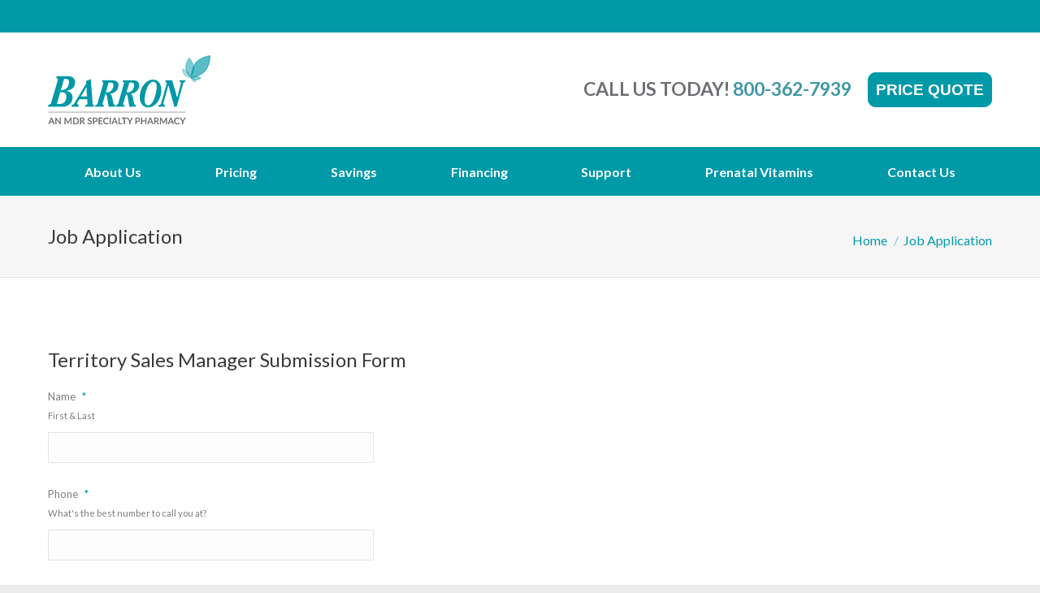

--- FILE ---
content_type: text/html; charset=UTF-8
request_url: https://www.barronpharmacy.com/job-application-2/
body_size: 18956
content:
<!DOCTYPE html>
<!--[if !(IE 6) | !(IE 7) | !(IE 8)  ]><!-->
<html dir="ltr" lang="en" prefix="og: https://ogp.me/ns#" class="no-js">
<!--<![endif]-->
<head>
	<meta charset="UTF-8" />
<script type="text/javascript">
/* <![CDATA[ */
 var gform;gform||(document.addEventListener("gform_main_scripts_loaded",function(){gform.scriptsLoaded=!0}),window.addEventListener("DOMContentLoaded",function(){gform.domLoaded=!0}),gform={domLoaded:!1,scriptsLoaded:!1,initializeOnLoaded:function(o){gform.domLoaded&&gform.scriptsLoaded?o():!gform.domLoaded&&gform.scriptsLoaded?window.addEventListener("DOMContentLoaded",o):document.addEventListener("gform_main_scripts_loaded",o)},hooks:{action:{},filter:{}},addAction:function(o,n,r,t){gform.addHook("action",o,n,r,t)},addFilter:function(o,n,r,t){gform.addHook("filter",o,n,r,t)},doAction:function(o){gform.doHook("action",o,arguments)},applyFilters:function(o){return gform.doHook("filter",o,arguments)},removeAction:function(o,n){gform.removeHook("action",o,n)},removeFilter:function(o,n,r){gform.removeHook("filter",o,n,r)},addHook:function(o,n,r,t,i){null==gform.hooks[o][n]&&(gform.hooks[o][n]=[]);var e=gform.hooks[o][n];null==i&&(i=n+"_"+e.length),gform.hooks[o][n].push({tag:i,callable:r,priority:t=null==t?10:t})},doHook:function(n,o,r){var t;if(r=Array.prototype.slice.call(r,1),null!=gform.hooks[n][o]&&((o=gform.hooks[n][o]).sort(function(o,n){return o.priority-n.priority}),o.forEach(function(o){"function"!=typeof(t=o.callable)&&(t=window[t]),"action"==n?t.apply(null,r):r[0]=t.apply(null,r)})),"filter"==n)return r[0]},removeHook:function(o,n,t,i){var r;null!=gform.hooks[o][n]&&(r=(r=gform.hooks[o][n]).filter(function(o,n,r){return!!(null!=i&&i!=o.tag||null!=t&&t!=o.priority)}),gform.hooks[o][n]=r)}}); 
/* ]]> */
</script>

		<meta name="viewport" content="width=device-width, initial-scale=1, maximum-scale=1, user-scalable=0">
		<meta name="theme-color" content="#0099a8"/>	<link rel="profile" href="https://gmpg.org/xfn/11" />
	<title>Job Application | BARRON PHARMACY</title>

		<!-- All in One SEO 4.8.1.1 - aioseo.com -->
	<meta name="robots" content="max-image-preview:large" />
	<link rel="canonical" href="https://www.barronpharmacy.com/job-application-2/" />
	<meta name="generator" content="All in One SEO (AIOSEO) 4.8.1.1" />
		<meta property="og:locale" content="en_US" />
		<meta property="og:site_name" content="BARRON PHARMACY | AN MDR SPECIALTY PHARMACY" />
		<meta property="og:type" content="article" />
		<meta property="og:title" content="Job Application | BARRON PHARMACY" />
		<meta property="og:url" content="https://www.barronpharmacy.com/job-application-2/" />
		<meta property="article:published_time" content="2018-05-31T21:39:20+00:00" />
		<meta property="article:modified_time" content="2018-05-31T21:39:20+00:00" />
		<meta name="twitter:card" content="summary" />
		<meta name="twitter:title" content="Job Application | BARRON PHARMACY" />
		<script type="application/ld+json" class="aioseo-schema">
			{"@context":"https:\/\/schema.org","@graph":[{"@type":"BreadcrumbList","@id":"https:\/\/www.barronpharmacy.com\/job-application-2\/#breadcrumblist","itemListElement":[{"@type":"ListItem","@id":"https:\/\/www.barronpharmacy.com\/#listItem","position":1,"name":"Home","item":"https:\/\/www.barronpharmacy.com\/","nextItem":{"@type":"ListItem","@id":"https:\/\/www.barronpharmacy.com\/job-application-2\/#listItem","name":"Job Application"}},{"@type":"ListItem","@id":"https:\/\/www.barronpharmacy.com\/job-application-2\/#listItem","position":2,"name":"Job Application","previousItem":{"@type":"ListItem","@id":"https:\/\/www.barronpharmacy.com\/#listItem","name":"Home"}}]},{"@type":"Organization","@id":"https:\/\/www.barronpharmacy.com\/#organization","name":"MDR Fertility Pharmacy","description":"AN MDR SPECIALTY PHARMACY","url":"https:\/\/www.barronpharmacy.com\/","logo":{"@type":"ImageObject","url":"http:\/\/barronpharmacy.com\/wp-content\/uploads\/MDR_SpecialtyLogo_NEW_woTag.png","@id":"https:\/\/www.barronpharmacy.com\/job-application-2\/#organizationLogo"},"image":{"@id":"https:\/\/www.barronpharmacy.com\/job-application-2\/#organizationLogo"}},{"@type":"WebPage","@id":"https:\/\/www.barronpharmacy.com\/job-application-2\/#webpage","url":"https:\/\/www.barronpharmacy.com\/job-application-2\/","name":"Job Application | BARRON PHARMACY","inLanguage":"en","isPartOf":{"@id":"https:\/\/www.barronpharmacy.com\/#website"},"breadcrumb":{"@id":"https:\/\/www.barronpharmacy.com\/job-application-2\/#breadcrumblist"},"datePublished":"2018-05-31T21:39:20+00:00","dateModified":"2018-05-31T21:39:20+00:00"},{"@type":"WebSite","@id":"https:\/\/www.barronpharmacy.com\/#website","url":"https:\/\/www.barronpharmacy.com\/","name":"MDR Fertility Pharmacy","description":"AN MDR SPECIALTY PHARMACY","inLanguage":"en","publisher":{"@id":"https:\/\/www.barronpharmacy.com\/#organization"}}]}
		</script>
		<!-- All in One SEO -->

<link rel='dns-prefetch' href='//platform-api.sharethis.com' />
<link rel='dns-prefetch' href='//fonts.googleapis.com' />
<link rel="alternate" type="application/rss+xml" title="BARRON PHARMACY &raquo; Feed" href="https://www.barronpharmacy.com/feed/" />
<link rel="alternate" type="application/rss+xml" title="BARRON PHARMACY &raquo; Comments Feed" href="https://www.barronpharmacy.com/comments/feed/" />
<script type="text/javascript">
/* <![CDATA[ */
window._wpemojiSettings = {"baseUrl":"https:\/\/s.w.org\/images\/core\/emoji\/15.0.3\/72x72\/","ext":".png","svgUrl":"https:\/\/s.w.org\/images\/core\/emoji\/15.0.3\/svg\/","svgExt":".svg","source":{"concatemoji":"https:\/\/www.barronpharmacy.com\/wp-includes\/js\/wp-emoji-release.min.js?ver=6.6.4"}};
/*! This file is auto-generated */
!function(i,n){var o,s,e;function c(e){try{var t={supportTests:e,timestamp:(new Date).valueOf()};sessionStorage.setItem(o,JSON.stringify(t))}catch(e){}}function p(e,t,n){e.clearRect(0,0,e.canvas.width,e.canvas.height),e.fillText(t,0,0);var t=new Uint32Array(e.getImageData(0,0,e.canvas.width,e.canvas.height).data),r=(e.clearRect(0,0,e.canvas.width,e.canvas.height),e.fillText(n,0,0),new Uint32Array(e.getImageData(0,0,e.canvas.width,e.canvas.height).data));return t.every(function(e,t){return e===r[t]})}function u(e,t,n){switch(t){case"flag":return n(e,"\ud83c\udff3\ufe0f\u200d\u26a7\ufe0f","\ud83c\udff3\ufe0f\u200b\u26a7\ufe0f")?!1:!n(e,"\ud83c\uddfa\ud83c\uddf3","\ud83c\uddfa\u200b\ud83c\uddf3")&&!n(e,"\ud83c\udff4\udb40\udc67\udb40\udc62\udb40\udc65\udb40\udc6e\udb40\udc67\udb40\udc7f","\ud83c\udff4\u200b\udb40\udc67\u200b\udb40\udc62\u200b\udb40\udc65\u200b\udb40\udc6e\u200b\udb40\udc67\u200b\udb40\udc7f");case"emoji":return!n(e,"\ud83d\udc26\u200d\u2b1b","\ud83d\udc26\u200b\u2b1b")}return!1}function f(e,t,n){var r="undefined"!=typeof WorkerGlobalScope&&self instanceof WorkerGlobalScope?new OffscreenCanvas(300,150):i.createElement("canvas"),a=r.getContext("2d",{willReadFrequently:!0}),o=(a.textBaseline="top",a.font="600 32px Arial",{});return e.forEach(function(e){o[e]=t(a,e,n)}),o}function t(e){var t=i.createElement("script");t.src=e,t.defer=!0,i.head.appendChild(t)}"undefined"!=typeof Promise&&(o="wpEmojiSettingsSupports",s=["flag","emoji"],n.supports={everything:!0,everythingExceptFlag:!0},e=new Promise(function(e){i.addEventListener("DOMContentLoaded",e,{once:!0})}),new Promise(function(t){var n=function(){try{var e=JSON.parse(sessionStorage.getItem(o));if("object"==typeof e&&"number"==typeof e.timestamp&&(new Date).valueOf()<e.timestamp+604800&&"object"==typeof e.supportTests)return e.supportTests}catch(e){}return null}();if(!n){if("undefined"!=typeof Worker&&"undefined"!=typeof OffscreenCanvas&&"undefined"!=typeof URL&&URL.createObjectURL&&"undefined"!=typeof Blob)try{var e="postMessage("+f.toString()+"("+[JSON.stringify(s),u.toString(),p.toString()].join(",")+"));",r=new Blob([e],{type:"text/javascript"}),a=new Worker(URL.createObjectURL(r),{name:"wpTestEmojiSupports"});return void(a.onmessage=function(e){c(n=e.data),a.terminate(),t(n)})}catch(e){}c(n=f(s,u,p))}t(n)}).then(function(e){for(var t in e)n.supports[t]=e[t],n.supports.everything=n.supports.everything&&n.supports[t],"flag"!==t&&(n.supports.everythingExceptFlag=n.supports.everythingExceptFlag&&n.supports[t]);n.supports.everythingExceptFlag=n.supports.everythingExceptFlag&&!n.supports.flag,n.DOMReady=!1,n.readyCallback=function(){n.DOMReady=!0}}).then(function(){return e}).then(function(){var e;n.supports.everything||(n.readyCallback(),(e=n.source||{}).concatemoji?t(e.concatemoji):e.wpemoji&&e.twemoji&&(t(e.twemoji),t(e.wpemoji)))}))}((window,document),window._wpemojiSettings);
/* ]]> */
</script>
<link rel='stylesheet' id='gravity_forms_theme_reset-css' href='https://www.barronpharmacy.com/wp-content/plugins/gravityforms/assets/css/dist/gravity-forms-theme-reset.min.css?ver=2.7.1' type='text/css' media='all' />
<link rel='stylesheet' id='gravity_forms_theme_foundation-css' href='https://www.barronpharmacy.com/wp-content/plugins/gravityforms/assets/css/dist/gravity-forms-theme-foundation.min.css?ver=2.7.1' type='text/css' media='all' />
<link rel='stylesheet' id='gravity_forms_theme_framework-css' href='https://www.barronpharmacy.com/wp-content/plugins/gravityforms/assets/css/dist/gravity-forms-theme-framework.min.css?ver=2.7.1' type='text/css' media='all' />
<link rel='stylesheet' id='gravity_forms_orbital_theme-css' href='https://www.barronpharmacy.com/wp-content/plugins/gravityforms/assets/css/dist/gravity-forms-orbital-theme.min.css?ver=2.7.1' type='text/css' media='all' />
<style id='wp-emoji-styles-inline-css' type='text/css'>

	img.wp-smiley, img.emoji {
		display: inline !important;
		border: none !important;
		box-shadow: none !important;
		height: 1em !important;
		width: 1em !important;
		margin: 0 0.07em !important;
		vertical-align: -0.1em !important;
		background: none !important;
		padding: 0 !important;
	}
</style>
<link rel='stylesheet' id='wp-block-library-css' href='https://www.barronpharmacy.com/wp-includes/css/dist/block-library/style.min.css?ver=6.6.4' type='text/css' media='all' />
<style id='wp-block-library-theme-inline-css' type='text/css'>
.wp-block-audio :where(figcaption){color:#555;font-size:13px;text-align:center}.is-dark-theme .wp-block-audio :where(figcaption){color:#ffffffa6}.wp-block-audio{margin:0 0 1em}.wp-block-code{border:1px solid #ccc;border-radius:4px;font-family:Menlo,Consolas,monaco,monospace;padding:.8em 1em}.wp-block-embed :where(figcaption){color:#555;font-size:13px;text-align:center}.is-dark-theme .wp-block-embed :where(figcaption){color:#ffffffa6}.wp-block-embed{margin:0 0 1em}.blocks-gallery-caption{color:#555;font-size:13px;text-align:center}.is-dark-theme .blocks-gallery-caption{color:#ffffffa6}:root :where(.wp-block-image figcaption){color:#555;font-size:13px;text-align:center}.is-dark-theme :root :where(.wp-block-image figcaption){color:#ffffffa6}.wp-block-image{margin:0 0 1em}.wp-block-pullquote{border-bottom:4px solid;border-top:4px solid;color:currentColor;margin-bottom:1.75em}.wp-block-pullquote cite,.wp-block-pullquote footer,.wp-block-pullquote__citation{color:currentColor;font-size:.8125em;font-style:normal;text-transform:uppercase}.wp-block-quote{border-left:.25em solid;margin:0 0 1.75em;padding-left:1em}.wp-block-quote cite,.wp-block-quote footer{color:currentColor;font-size:.8125em;font-style:normal;position:relative}.wp-block-quote.has-text-align-right{border-left:none;border-right:.25em solid;padding-left:0;padding-right:1em}.wp-block-quote.has-text-align-center{border:none;padding-left:0}.wp-block-quote.is-large,.wp-block-quote.is-style-large,.wp-block-quote.is-style-plain{border:none}.wp-block-search .wp-block-search__label{font-weight:700}.wp-block-search__button{border:1px solid #ccc;padding:.375em .625em}:where(.wp-block-group.has-background){padding:1.25em 2.375em}.wp-block-separator.has-css-opacity{opacity:.4}.wp-block-separator{border:none;border-bottom:2px solid;margin-left:auto;margin-right:auto}.wp-block-separator.has-alpha-channel-opacity{opacity:1}.wp-block-separator:not(.is-style-wide):not(.is-style-dots){width:100px}.wp-block-separator.has-background:not(.is-style-dots){border-bottom:none;height:1px}.wp-block-separator.has-background:not(.is-style-wide):not(.is-style-dots){height:2px}.wp-block-table{margin:0 0 1em}.wp-block-table td,.wp-block-table th{word-break:normal}.wp-block-table :where(figcaption){color:#555;font-size:13px;text-align:center}.is-dark-theme .wp-block-table :where(figcaption){color:#ffffffa6}.wp-block-video :where(figcaption){color:#555;font-size:13px;text-align:center}.is-dark-theme .wp-block-video :where(figcaption){color:#ffffffa6}.wp-block-video{margin:0 0 1em}:root :where(.wp-block-template-part.has-background){margin-bottom:0;margin-top:0;padding:1.25em 2.375em}
</style>
<style id='classic-theme-styles-inline-css' type='text/css'>
/*! This file is auto-generated */
.wp-block-button__link{color:#fff;background-color:#32373c;border-radius:9999px;box-shadow:none;text-decoration:none;padding:calc(.667em + 2px) calc(1.333em + 2px);font-size:1.125em}.wp-block-file__button{background:#32373c;color:#fff;text-decoration:none}
</style>
<style id='global-styles-inline-css' type='text/css'>
:root{--wp--preset--aspect-ratio--square: 1;--wp--preset--aspect-ratio--4-3: 4/3;--wp--preset--aspect-ratio--3-4: 3/4;--wp--preset--aspect-ratio--3-2: 3/2;--wp--preset--aspect-ratio--2-3: 2/3;--wp--preset--aspect-ratio--16-9: 16/9;--wp--preset--aspect-ratio--9-16: 9/16;--wp--preset--color--black: #000000;--wp--preset--color--cyan-bluish-gray: #abb8c3;--wp--preset--color--white: #FFF;--wp--preset--color--pale-pink: #f78da7;--wp--preset--color--vivid-red: #cf2e2e;--wp--preset--color--luminous-vivid-orange: #ff6900;--wp--preset--color--luminous-vivid-amber: #fcb900;--wp--preset--color--light-green-cyan: #7bdcb5;--wp--preset--color--vivid-green-cyan: #00d084;--wp--preset--color--pale-cyan-blue: #8ed1fc;--wp--preset--color--vivid-cyan-blue: #0693e3;--wp--preset--color--vivid-purple: #9b51e0;--wp--preset--color--accent: #0099a8;--wp--preset--color--dark-gray: #111;--wp--preset--color--light-gray: #767676;--wp--preset--gradient--vivid-cyan-blue-to-vivid-purple: linear-gradient(135deg,rgba(6,147,227,1) 0%,rgb(155,81,224) 100%);--wp--preset--gradient--light-green-cyan-to-vivid-green-cyan: linear-gradient(135deg,rgb(122,220,180) 0%,rgb(0,208,130) 100%);--wp--preset--gradient--luminous-vivid-amber-to-luminous-vivid-orange: linear-gradient(135deg,rgba(252,185,0,1) 0%,rgba(255,105,0,1) 100%);--wp--preset--gradient--luminous-vivid-orange-to-vivid-red: linear-gradient(135deg,rgba(255,105,0,1) 0%,rgb(207,46,46) 100%);--wp--preset--gradient--very-light-gray-to-cyan-bluish-gray: linear-gradient(135deg,rgb(238,238,238) 0%,rgb(169,184,195) 100%);--wp--preset--gradient--cool-to-warm-spectrum: linear-gradient(135deg,rgb(74,234,220) 0%,rgb(151,120,209) 20%,rgb(207,42,186) 40%,rgb(238,44,130) 60%,rgb(251,105,98) 80%,rgb(254,248,76) 100%);--wp--preset--gradient--blush-light-purple: linear-gradient(135deg,rgb(255,206,236) 0%,rgb(152,150,240) 100%);--wp--preset--gradient--blush-bordeaux: linear-gradient(135deg,rgb(254,205,165) 0%,rgb(254,45,45) 50%,rgb(107,0,62) 100%);--wp--preset--gradient--luminous-dusk: linear-gradient(135deg,rgb(255,203,112) 0%,rgb(199,81,192) 50%,rgb(65,88,208) 100%);--wp--preset--gradient--pale-ocean: linear-gradient(135deg,rgb(255,245,203) 0%,rgb(182,227,212) 50%,rgb(51,167,181) 100%);--wp--preset--gradient--electric-grass: linear-gradient(135deg,rgb(202,248,128) 0%,rgb(113,206,126) 100%);--wp--preset--gradient--midnight: linear-gradient(135deg,rgb(2,3,129) 0%,rgb(40,116,252) 100%);--wp--preset--font-size--small: 13px;--wp--preset--font-size--medium: 20px;--wp--preset--font-size--large: 36px;--wp--preset--font-size--x-large: 42px;--wp--preset--spacing--20: 0.44rem;--wp--preset--spacing--30: 0.67rem;--wp--preset--spacing--40: 1rem;--wp--preset--spacing--50: 1.5rem;--wp--preset--spacing--60: 2.25rem;--wp--preset--spacing--70: 3.38rem;--wp--preset--spacing--80: 5.06rem;--wp--preset--shadow--natural: 6px 6px 9px rgba(0, 0, 0, 0.2);--wp--preset--shadow--deep: 12px 12px 50px rgba(0, 0, 0, 0.4);--wp--preset--shadow--sharp: 6px 6px 0px rgba(0, 0, 0, 0.2);--wp--preset--shadow--outlined: 6px 6px 0px -3px rgba(255, 255, 255, 1), 6px 6px rgba(0, 0, 0, 1);--wp--preset--shadow--crisp: 6px 6px 0px rgba(0, 0, 0, 1);}:where(.is-layout-flex){gap: 0.5em;}:where(.is-layout-grid){gap: 0.5em;}body .is-layout-flex{display: flex;}.is-layout-flex{flex-wrap: wrap;align-items: center;}.is-layout-flex > :is(*, div){margin: 0;}body .is-layout-grid{display: grid;}.is-layout-grid > :is(*, div){margin: 0;}:where(.wp-block-columns.is-layout-flex){gap: 2em;}:where(.wp-block-columns.is-layout-grid){gap: 2em;}:where(.wp-block-post-template.is-layout-flex){gap: 1.25em;}:where(.wp-block-post-template.is-layout-grid){gap: 1.25em;}.has-black-color{color: var(--wp--preset--color--black) !important;}.has-cyan-bluish-gray-color{color: var(--wp--preset--color--cyan-bluish-gray) !important;}.has-white-color{color: var(--wp--preset--color--white) !important;}.has-pale-pink-color{color: var(--wp--preset--color--pale-pink) !important;}.has-vivid-red-color{color: var(--wp--preset--color--vivid-red) !important;}.has-luminous-vivid-orange-color{color: var(--wp--preset--color--luminous-vivid-orange) !important;}.has-luminous-vivid-amber-color{color: var(--wp--preset--color--luminous-vivid-amber) !important;}.has-light-green-cyan-color{color: var(--wp--preset--color--light-green-cyan) !important;}.has-vivid-green-cyan-color{color: var(--wp--preset--color--vivid-green-cyan) !important;}.has-pale-cyan-blue-color{color: var(--wp--preset--color--pale-cyan-blue) !important;}.has-vivid-cyan-blue-color{color: var(--wp--preset--color--vivid-cyan-blue) !important;}.has-vivid-purple-color{color: var(--wp--preset--color--vivid-purple) !important;}.has-black-background-color{background-color: var(--wp--preset--color--black) !important;}.has-cyan-bluish-gray-background-color{background-color: var(--wp--preset--color--cyan-bluish-gray) !important;}.has-white-background-color{background-color: var(--wp--preset--color--white) !important;}.has-pale-pink-background-color{background-color: var(--wp--preset--color--pale-pink) !important;}.has-vivid-red-background-color{background-color: var(--wp--preset--color--vivid-red) !important;}.has-luminous-vivid-orange-background-color{background-color: var(--wp--preset--color--luminous-vivid-orange) !important;}.has-luminous-vivid-amber-background-color{background-color: var(--wp--preset--color--luminous-vivid-amber) !important;}.has-light-green-cyan-background-color{background-color: var(--wp--preset--color--light-green-cyan) !important;}.has-vivid-green-cyan-background-color{background-color: var(--wp--preset--color--vivid-green-cyan) !important;}.has-pale-cyan-blue-background-color{background-color: var(--wp--preset--color--pale-cyan-blue) !important;}.has-vivid-cyan-blue-background-color{background-color: var(--wp--preset--color--vivid-cyan-blue) !important;}.has-vivid-purple-background-color{background-color: var(--wp--preset--color--vivid-purple) !important;}.has-black-border-color{border-color: var(--wp--preset--color--black) !important;}.has-cyan-bluish-gray-border-color{border-color: var(--wp--preset--color--cyan-bluish-gray) !important;}.has-white-border-color{border-color: var(--wp--preset--color--white) !important;}.has-pale-pink-border-color{border-color: var(--wp--preset--color--pale-pink) !important;}.has-vivid-red-border-color{border-color: var(--wp--preset--color--vivid-red) !important;}.has-luminous-vivid-orange-border-color{border-color: var(--wp--preset--color--luminous-vivid-orange) !important;}.has-luminous-vivid-amber-border-color{border-color: var(--wp--preset--color--luminous-vivid-amber) !important;}.has-light-green-cyan-border-color{border-color: var(--wp--preset--color--light-green-cyan) !important;}.has-vivid-green-cyan-border-color{border-color: var(--wp--preset--color--vivid-green-cyan) !important;}.has-pale-cyan-blue-border-color{border-color: var(--wp--preset--color--pale-cyan-blue) !important;}.has-vivid-cyan-blue-border-color{border-color: var(--wp--preset--color--vivid-cyan-blue) !important;}.has-vivid-purple-border-color{border-color: var(--wp--preset--color--vivid-purple) !important;}.has-vivid-cyan-blue-to-vivid-purple-gradient-background{background: var(--wp--preset--gradient--vivid-cyan-blue-to-vivid-purple) !important;}.has-light-green-cyan-to-vivid-green-cyan-gradient-background{background: var(--wp--preset--gradient--light-green-cyan-to-vivid-green-cyan) !important;}.has-luminous-vivid-amber-to-luminous-vivid-orange-gradient-background{background: var(--wp--preset--gradient--luminous-vivid-amber-to-luminous-vivid-orange) !important;}.has-luminous-vivid-orange-to-vivid-red-gradient-background{background: var(--wp--preset--gradient--luminous-vivid-orange-to-vivid-red) !important;}.has-very-light-gray-to-cyan-bluish-gray-gradient-background{background: var(--wp--preset--gradient--very-light-gray-to-cyan-bluish-gray) !important;}.has-cool-to-warm-spectrum-gradient-background{background: var(--wp--preset--gradient--cool-to-warm-spectrum) !important;}.has-blush-light-purple-gradient-background{background: var(--wp--preset--gradient--blush-light-purple) !important;}.has-blush-bordeaux-gradient-background{background: var(--wp--preset--gradient--blush-bordeaux) !important;}.has-luminous-dusk-gradient-background{background: var(--wp--preset--gradient--luminous-dusk) !important;}.has-pale-ocean-gradient-background{background: var(--wp--preset--gradient--pale-ocean) !important;}.has-electric-grass-gradient-background{background: var(--wp--preset--gradient--electric-grass) !important;}.has-midnight-gradient-background{background: var(--wp--preset--gradient--midnight) !important;}.has-small-font-size{font-size: var(--wp--preset--font-size--small) !important;}.has-medium-font-size{font-size: var(--wp--preset--font-size--medium) !important;}.has-large-font-size{font-size: var(--wp--preset--font-size--large) !important;}.has-x-large-font-size{font-size: var(--wp--preset--font-size--x-large) !important;}
:where(.wp-block-post-template.is-layout-flex){gap: 1.25em;}:where(.wp-block-post-template.is-layout-grid){gap: 1.25em;}
:where(.wp-block-columns.is-layout-flex){gap: 2em;}:where(.wp-block-columns.is-layout-grid){gap: 2em;}
:root :where(.wp-block-pullquote){font-size: 1.5em;line-height: 1.6;}
</style>
<link rel='stylesheet' id='the7-font-css' href='https://www.barronpharmacy.com/wp-content/themes/dt-the7/fonts/icomoon-the7-font/icomoon-the7-font.min.css?ver=11.4.1.1' type='text/css' media='all' />
<link rel='stylesheet' id='the7-awesome-fonts-css' href='https://www.barronpharmacy.com/wp-content/themes/dt-the7/fonts/FontAwesome/css/all.min.css?ver=11.4.1.1' type='text/css' media='all' />
<link rel='stylesheet' id='the7-awesome-fonts-back-css' href='https://www.barronpharmacy.com/wp-content/themes/dt-the7/fonts/FontAwesome/back-compat.min.css?ver=11.4.1.1' type='text/css' media='all' />
<link rel='stylesheet' id='the7-Defaults-css' href='https://www.barronpharmacy.com/wp-content/uploads/smile_fonts/Defaults/Defaults.css?ver=6.6.4' type='text/css' media='all' />
<link rel='stylesheet' id='dflip-style-css' href='https://www.barronpharmacy.com/wp-content/plugins/3d-flipbook-dflip-lite/assets/css/dflip.min.css?ver=2.3.65' type='text/css' media='all' />
<style id='akismet-widget-style-inline-css' type='text/css'>

			.a-stats {
				--akismet-color-mid-green: #357b49;
				--akismet-color-white: #fff;
				--akismet-color-light-grey: #f6f7f7;

				max-width: 350px;
				width: auto;
			}

			.a-stats * {
				all: unset;
				box-sizing: border-box;
			}

			.a-stats strong {
				font-weight: 600;
			}

			.a-stats a.a-stats__link,
			.a-stats a.a-stats__link:visited,
			.a-stats a.a-stats__link:active {
				background: var(--akismet-color-mid-green);
				border: none;
				box-shadow: none;
				border-radius: 8px;
				color: var(--akismet-color-white);
				cursor: pointer;
				display: block;
				font-family: -apple-system, BlinkMacSystemFont, 'Segoe UI', 'Roboto', 'Oxygen-Sans', 'Ubuntu', 'Cantarell', 'Helvetica Neue', sans-serif;
				font-weight: 500;
				padding: 12px;
				text-align: center;
				text-decoration: none;
				transition: all 0.2s ease;
			}

			/* Extra specificity to deal with TwentyTwentyOne focus style */
			.widget .a-stats a.a-stats__link:focus {
				background: var(--akismet-color-mid-green);
				color: var(--akismet-color-white);
				text-decoration: none;
			}

			.a-stats a.a-stats__link:hover {
				filter: brightness(110%);
				box-shadow: 0 4px 12px rgba(0, 0, 0, 0.06), 0 0 2px rgba(0, 0, 0, 0.16);
			}

			.a-stats .count {
				color: var(--akismet-color-white);
				display: block;
				font-size: 1.5em;
				line-height: 1.4;
				padding: 0 13px;
				white-space: nowrap;
			}
		
</style>
<link rel='stylesheet' id='gforms_reset_css-css' href='https://www.barronpharmacy.com/wp-content/plugins/gravityforms/legacy/css/formreset.min.css?ver=2.7.1' type='text/css' media='all' />
<link rel='stylesheet' id='gforms_formsmain_css-css' href='https://www.barronpharmacy.com/wp-content/plugins/gravityforms/legacy/css/formsmain.min.css?ver=2.7.1' type='text/css' media='all' />
<link rel='stylesheet' id='gforms_ready_class_css-css' href='https://www.barronpharmacy.com/wp-content/plugins/gravityforms/legacy/css/readyclass.min.css?ver=2.7.1' type='text/css' media='all' />
<link rel='stylesheet' id='gforms_browsers_css-css' href='https://www.barronpharmacy.com/wp-content/plugins/gravityforms/legacy/css/browsers.min.css?ver=2.7.1' type='text/css' media='all' />
<link rel='stylesheet' id='dt-web-fonts-css' href='https://fonts.googleapis.com/css?family=Lato:300,300italic,400,600,700%7CRaleway:400,600,700%7COpen+Sans:400,600,700' type='text/css' media='all' />
<link rel='stylesheet' id='dt-main-css' href='https://www.barronpharmacy.com/wp-content/themes/dt-the7/css/main.min.css?ver=11.4.1.1' type='text/css' media='all' />
<style id='dt-main-inline-css' type='text/css'>
body #load {
  display: block;
  height: 100%;
  overflow: hidden;
  position: fixed;
  width: 100%;
  z-index: 9901;
  opacity: 1;
  visibility: visible;
  transition: all .35s ease-out;
}
.load-wrap {
  width: 100%;
  height: 100%;
  background-position: center center;
  background-repeat: no-repeat;
  text-align: center;
  display: -ms-flexbox;
  display: -ms-flex;
  display: flex;
  -ms-align-items: center;
  -ms-flex-align: center;
  align-items: center;
  -ms-flex-flow: column wrap;
  flex-flow: column wrap;
  -ms-flex-pack: center;
  -ms-justify-content: center;
  justify-content: center;
}
.load-wrap > svg {
  position: absolute;
  top: 50%;
  left: 50%;
  transform: translate(-50%,-50%);
}
#load {
  background: var(--the7-elementor-beautiful-loading-bg,#ffffff);
  --the7-beautiful-spinner-color2: var(--the7-beautiful-spinner-color,#0099a8);
}

</style>
<link rel='stylesheet' id='the7-custom-scrollbar-css' href='https://www.barronpharmacy.com/wp-content/themes/dt-the7/lib/custom-scrollbar/custom-scrollbar.min.css?ver=11.4.1.1' type='text/css' media='all' />
<link rel='stylesheet' id='the7-wpbakery-css' href='https://www.barronpharmacy.com/wp-content/themes/dt-the7/css/wpbakery.min.css?ver=11.4.1.1' type='text/css' media='all' />
<link rel='stylesheet' id='the7-core-css' href='https://www.barronpharmacy.com/wp-content/plugins/dt-the7-core/assets/css/post-type.min.css?ver=2.7.2' type='text/css' media='all' />
<link rel='stylesheet' id='the7-css-vars-css' href='https://www.barronpharmacy.com/wp-content/uploads/the7-css/css-vars.css?ver=b6d692f31bf0' type='text/css' media='all' />
<link rel='stylesheet' id='dt-custom-css' href='https://www.barronpharmacy.com/wp-content/uploads/the7-css/custom.css?ver=b6d692f31bf0' type='text/css' media='all' />
<link rel='stylesheet' id='dt-media-css' href='https://www.barronpharmacy.com/wp-content/uploads/the7-css/media.css?ver=b6d692f31bf0' type='text/css' media='all' />
<link rel='stylesheet' id='the7-mega-menu-css' href='https://www.barronpharmacy.com/wp-content/uploads/the7-css/mega-menu.css?ver=b6d692f31bf0' type='text/css' media='all' />
<link rel='stylesheet' id='the7-elements-albums-portfolio-css' href='https://www.barronpharmacy.com/wp-content/uploads/the7-css/the7-elements-albums-portfolio.css?ver=b6d692f31bf0' type='text/css' media='all' />
<link rel='stylesheet' id='the7-elements-css' href='https://www.barronpharmacy.com/wp-content/uploads/the7-css/post-type-dynamic.css?ver=b6d692f31bf0' type='text/css' media='all' />
<link rel='stylesheet' id='style-css' href='https://www.barronpharmacy.com/wp-content/themes/dt-the7-child/style.css?ver=11.4.1.1' type='text/css' media='all' />
<script type="text/javascript" src="https://www.barronpharmacy.com/wp-includes/js/jquery/jquery.min.js?ver=3.7.1" id="jquery-core-js"></script>
<script type="text/javascript" src="https://www.barronpharmacy.com/wp-includes/js/jquery/jquery-migrate.min.js?ver=3.4.1" id="jquery-migrate-js"></script>
<script type="text/javascript" src="//platform-api.sharethis.com/js/sharethis.js#source=googleanalytics-wordpress#product=ga&amp;property=614a20014ec3a20019789c8a" id="googleanalytics-platform-sharethis-js"></script>
<script type="text/javascript" defer='defer' src="https://www.barronpharmacy.com/wp-content/plugins/gravityforms/js/jquery.json.min.js?ver=2.7.1" id="gform_json-js"></script>
<script type="text/javascript" id="gform_gravityforms-js-extra">
/* <![CDATA[ */
var gf_legacy = {"is_legacy":"1"};
var gf_global = {"gf_currency_config":{"name":"U.S. Dollar","symbol_left":"$","symbol_right":"","symbol_padding":"","thousand_separator":",","decimal_separator":".","decimals":2,"code":"USD"},"base_url":"https:\/\/www.barronpharmacy.com\/wp-content\/plugins\/gravityforms","number_formats":[],"spinnerUrl":"https:\/\/www.barronpharmacy.com\/wp-content\/plugins\/gravityforms\/images\/spinner.svg","version_hash":"a75f0eb93df9e90fef9c0eda7b607981","strings":{"newRowAdded":"New row added.","rowRemoved":"Row removed","formSaved":"The form has been saved.  The content contains the link to return and complete the form."}};
var gform_i18n = {"datepicker":{"days":{"monday":"Mo","tuesday":"Tu","wednesday":"We","thursday":"Th","friday":"Fr","saturday":"Sa","sunday":"Su"},"months":{"january":"January","february":"February","march":"March","april":"April","may":"May","june":"June","july":"July","august":"August","september":"September","october":"October","november":"November","december":"December"},"firstDay":1,"iconText":"Select date"}};
var gf_legacy_multi = {"7":"1"};
var gform_gravityforms = {"strings":{"invalid_file_extension":"This type of file is not allowed. Must be one of the following:","delete_file":"Delete this file","in_progress":"in progress","file_exceeds_limit":"File exceeds size limit","illegal_extension":"This type of file is not allowed.","max_reached":"Maximum number of files reached","unknown_error":"There was a problem while saving the file on the server","currently_uploading":"Please wait for the uploading to complete","cancel":"Cancel","cancel_upload":"Cancel this upload","cancelled":"Cancelled"},"vars":{"images_url":"https:\/\/www.barronpharmacy.com\/wp-content\/plugins\/gravityforms\/images"}};
/* ]]> */
</script>
<script type="text/javascript" id="gform_gravityforms-js-before">
/* <![CDATA[ */

/* ]]> */
</script>
<script type="text/javascript" defer='defer' src="https://www.barronpharmacy.com/wp-content/plugins/gravityforms/js/gravityforms.min.js?ver=2.7.1" id="gform_gravityforms-js"></script>
<script type="text/javascript" defer='defer' src="https://www.barronpharmacy.com/wp-content/plugins/gravityforms/assets/js/dist/utils.min.js?ver=bc402317bb1b621c1f695fe582d28717" id="gform_gravityforms_utils-js"></script>
<script type="text/javascript" id="dt-above-fold-js-extra">
/* <![CDATA[ */
var dtLocal = {"themeUrl":"https:\/\/www.barronpharmacy.com\/wp-content\/themes\/dt-the7","passText":"To view this protected post, enter the password below:","moreButtonText":{"loading":"Loading...","loadMore":"Load more"},"postID":"4128","ajaxurl":"https:\/\/www.barronpharmacy.com\/wp-admin\/admin-ajax.php","REST":{"baseUrl":"https:\/\/www.barronpharmacy.com\/wp-json\/the7\/v1","endpoints":{"sendMail":"\/send-mail"}},"contactMessages":{"required":"One or more fields have an error. Please check and try again.","terms":"Please accept the privacy policy.","fillTheCaptchaError":"Please, fill the captcha."},"captchaSiteKey":"","ajaxNonce":"cec4292520","pageData":{"type":"page","template":"page","layout":null},"themeSettings":{"smoothScroll":"off","lazyLoading":false,"desktopHeader":{"height":200},"ToggleCaptionEnabled":"disabled","ToggleCaption":"Navigation","floatingHeader":{"showAfter":240,"showMenu":false,"height":60,"logo":{"showLogo":false,"html":"","url":"https:\/\/www.barronpharmacy.com\/"}},"topLine":{"floatingTopLine":{"logo":{"showLogo":false,"html":""}}},"mobileHeader":{"firstSwitchPoint":950,"secondSwitchPoint":950,"firstSwitchPointHeight":60,"secondSwitchPointHeight":60,"mobileToggleCaptionEnabled":"disabled","mobileToggleCaption":"Menu"},"stickyMobileHeaderFirstSwitch":{"logo":{"html":"<img class=\" preload-me\" src=\"https:\/\/www.barronpharmacy.com\/wp-content\/uploads\/Mobile_Header_Logo_R1.png\" srcset=\"https:\/\/www.barronpharmacy.com\/wp-content\/uploads\/Mobile_Header_Logo_R1.png 197w, https:\/\/www.barronpharmacy.com\/wp-content\/uploads\/Mobile_Header_Logo_R1.png 197w\" width=\"197\" height=\"72\"   sizes=\"197px\" alt=\"BARRON PHARMACY\" \/>"}},"stickyMobileHeaderSecondSwitch":{"logo":{"html":"<img class=\" preload-me\" src=\"https:\/\/www.barronpharmacy.com\/wp-content\/uploads\/Mobile_Header_Logo_R1.png\" srcset=\"https:\/\/www.barronpharmacy.com\/wp-content\/uploads\/Mobile_Header_Logo_R1.png 197w, https:\/\/www.barronpharmacy.com\/wp-content\/uploads\/Mobile_Header_Logo_R1.png 197w\" width=\"197\" height=\"72\"   sizes=\"197px\" alt=\"BARRON PHARMACY\" \/>"}},"sidebar":{"switchPoint":990},"boxedWidth":"1280px"},"VCMobileScreenWidth":"768"};
var dtShare = {"shareButtonText":{"facebook":"Share on Facebook","twitter":"Tweet","pinterest":"Pin it","linkedin":"Share on Linkedin","whatsapp":"Share on Whatsapp"},"overlayOpacity":"85"};
/* ]]> */
</script>
<script type="text/javascript" src="https://www.barronpharmacy.com/wp-content/themes/dt-the7/js/above-the-fold.min.js?ver=11.4.1.1" id="dt-above-fold-js"></script>
<script type="text/javascript" id="ajax-test-js-extra">
/* <![CDATA[ */
var the_ajax_script = {"ajaxurl":"https:\/\/www.barronpharmacy.com\/wp-admin\/admin-ajax.php"};
/* ]]> */
</script>
<script type="text/javascript" src="https://www.barronpharmacy.com/wp-content/plugins/google-site-verification-using-meta-tag//verification.js?ver=6.6.4" id="ajax-test-js"></script>
<link rel="https://api.w.org/" href="https://www.barronpharmacy.com/wp-json/" /><link rel="alternate" title="JSON" type="application/json" href="https://www.barronpharmacy.com/wp-json/wp/v2/pages/4128" /><link rel="EditURI" type="application/rsd+xml" title="RSD" href="https://www.barronpharmacy.com/xmlrpc.php?rsd" />
<meta name="generator" content="WordPress 6.6.4" />
<link rel='shortlink' href='https://www.barronpharmacy.com/?p=4128' />
<link rel="alternate" title="oEmbed (JSON)" type="application/json+oembed" href="https://www.barronpharmacy.com/wp-json/oembed/1.0/embed?url=https%3A%2F%2Fwww.barronpharmacy.com%2Fjob-application-2%2F" />
<link rel="alternate" title="oEmbed (XML)" type="text/xml+oembed" href="https://www.barronpharmacy.com/wp-json/oembed/1.0/embed?url=https%3A%2F%2Fwww.barronpharmacy.com%2Fjob-application-2%2F&#038;format=xml" />
  <style>
    .fq_results tr th { border-bottom: 0; }
    .fq_results tbody td, .formtable tbody td { border-top: 2px solid #F7F7F7; }
    .clickestimate td { border-top: 2px solid rgba(0, 0, 0, 0.5); }
    .text-center, td.text-center { text-align: center; }
    #back_form, #print_form { white-space: nowrap; }
    .fq_results tbody tr td:nth-child(odd),  .fq_results tbody tr td:nth-child(even), .fq_results tfoot tr.freerow td { background-color: #ffffff; }
    .fq_results tfoot tr.totalrow td { background-color: #f7f7f7; }
    .loader {
      display: inline-block;
      margin: 8px auto;
      font-size: 10px;
      position: relative;
      text-indent: -9999em;
      border-top: 1.5px solid rgba(0, 0, 0, 0.5);
      border-right: 1.5px solid rgba(0, 0, 0, 0.5);
      border-bottom: 1.5px solid rgba(0, 0, 0, 0.5);
      border-left: 1.5px solid #ffffff;
      -webkit-transform: translateZ(0);
      -ms-transform: translateZ(0);
      transform: translateZ(0);
      -webkit-animation: load8 1.1s infinite linear;
      animation: load8 1.1s infinite linear;
    }
    .loader,
    .loader:after {
      border-radius: 50%;
      width: 15px;
      height: 15px;
    }
    @-webkit-keyframes load8 {
      0% {
        -webkit-transform: rotate(0deg);
        transform: rotate(0deg);
      }
      100% {
        -webkit-transform: rotate(360deg);
        transform: rotate(360deg);
      }
    }
    @keyframes load8 {
      0% {
        -webkit-transform: rotate(0deg);
        transform: rotate(0deg);
      }
      100% {
        -webkit-transform: rotate(360deg);
        transform: rotate(360deg);
      }
    }
    
    .formtable .quanity .minus, .formtable .quanity .plus { display: none; }
  </style>
  <!-- Google Tag Manager -->
<script>(function(w,d,s,l,i){w[l]=w[l]||[];w[l].push({'gtm.start':
new Date().getTime(),event:'gtm.js'});var f=d.getElementsByTagName(s)[0],
j=d.createElement(s),dl=l!='dataLayer'?'&l='+l:'';j.async=true;j.src=
'https://www.googletagmanager.com/gtm.js?id='+i+dl;f.parentNode.insertBefore(j,f);
})(window,document,'script','dataLayer','GTM-PZTX86W');</script>
<!-- End Google Tag Manager --><style type="text/css" id="simple-css-output">.BUTTON_UUL {   background: #009ba6;   background-image: -webkit-linear-gradient(top, #3D94F6, #1E62D0);   background-image: -moz-linear-gradient(top, #3D94F6, #1E62D0);   background-image: -ms-linear-gradient(top, #3D94F6, #1E62D0);   background-image: -o-linear-gradient(top, #3D94F6, #1E62D0);   background-image: linear-gradient(to bottom, #3D94F6, #1E62D0);   -webkit-border-radius: 20px;   -moz-border-radius: 20px;   border-radius: 20px;   color: #FFFFFF;   font-family: Open Sans;   font-size: 40px;   font-weight: 100;   padding: 40px;   box-shadow: 1px 1px 20px 0px #000000;   -webkit-box-shadow: 1px 1px 20px 0px #000000;   -moz-box-shadow: 1px 1px 20px 0px #000000;   text-shadow: 1px 1px 20px #000000;   border: solid #337FED 1px;   text-decoration: none;   display: inline-block;   cursor: pointer;   text-align: center;}.BUTTON_UUL:hover {   border: solid #337FED 1px;   background: #1E62D0;   background-image: -webkit-linear-gradient(top, #1E62D0, #3D94F6);   background-image: -moz-linear-gradient(top, #1E62D0, #3D94F6);   background-image: -ms-linear-gradient(top, #1E62D0, #3D94F6);   background-image: -o-linear-gradient(top, #1E62D0, #3D94F6);   background-image: linear-gradient(to bottom, #1E62D0, #3D94F6);   -webkit-border-radius: 20px;   -moz-border-radius: 20px;   border-radius: 20px;   text-decoration: none;}.masthead:not(.sub-downwards) .main-nav .sub-nav li:not(.act):not(.dt-mega-parent):not(.no-link):not(.wpml-ls-item):hover > a,.masthead:not(.sub-downwards) .mini-nav .sub-nav li:not(.act):not(.dt-mega-parent):not(.no-link):not(.wpml-ls-item):hover > a,#bottom-bar .sub-nav li:not(.act):not(.dt-mega-parent):not(.no-link):not(.wpml-ls-item):hover > a,.masthead:not(.sub-downwards) .main-nav .sub-nav li.dt-mega-parent:not(.act):not(.no-link):not(.wpml-ls-item) > a:hover,.masthead:not(.sub-downwards) .mini-nav .sub-nav li.dt-mega-parent:not(.act):not(.no-link):not(.wpml-ls-item) > a:hover,.sub-downwards .sub-nav li:not(.act):not(.wpml-ls-item) > a:hover { text-decoration:underline !important;}.masthead:not(.sub-downwards) .main-nav .sub-nav li:not(.act):not(.dt-mega-parent):not(.no-link):not(.wpml-ls-item):hover > a .menu-text,.masthead:not(.sub-downwards) .main-nav .sub-nav > li:not(.act):not(.dt-mega-parent):not(.no-link):not(.wpml-ls-item):hover > a .subtitle-text,.masthead:not(.sub-downwards) .main-nav .sub-nav li.dt-mega-parent:not(.act):not(.no-link):not(.wpml-ls-item) > a:hover .menu-text,.masthead:not(.sub-downwards) .main-nav .sub-nav > li.dt-mega-parent:not(.act):not(.no-link):not(.wpml-ls-item) > a:hover .subtitle-text { text-decoration:underline !important;}.scroll-top{bottom: 100px !important;}</style><meta property="og:site_name" content="BARRON PHARMACY" />
<meta property="og:title" content="Job Application" />
<meta property="og:url" content="https://www.barronpharmacy.com/job-application-2/" />
<meta property="og:type" content="article" />
<script>
(function() {
	(function (i, s, o, g, r, a, m) {
		i['GoogleAnalyticsObject'] = r;
		i[r] = i[r] || function () {
				(i[r].q = i[r].q || []).push(arguments)
			}, i[r].l = 1 * new Date();
		a = s.createElement(o),
			m = s.getElementsByTagName(o)[0];
		a.async = 1;
		a.src = g;
		m.parentNode.insertBefore(a, m)
	})(window, document, 'script', 'https://google-analytics.com/analytics.js', 'ga');

	ga('create', 'UA-181015862-1', 'auto');
			ga('send', 'pageview');
	})();
</script>
<meta name="generator" content="Powered by WPBakery Page Builder - drag and drop page builder for WordPress."/>
<meta name="generator" content="Powered by Slider Revolution 6.6.10 - responsive, Mobile-Friendly Slider Plugin for WordPress with comfortable drag and drop interface." />
<script type="text/javascript" id="the7-loader-script">
document.addEventListener("DOMContentLoaded", function(event) {
	var load = document.getElementById("load");
	if(!load.classList.contains('loader-removed')){
		var removeLoading = setTimeout(function() {
			load.className += " loader-removed";
		}, 300);
	}
});
</script>
		<link rel="icon" href="https://www.barronpharmacy.com/wp-content/uploads/favicon2.png" type="image/png" sizes="16x16"/><link rel="icon" href="https://www.barronpharmacy.com/wp-content/uploads/favicon2.png" type="image/png" sizes="32x32"/><script>function setREVStartSize(e){
			//window.requestAnimationFrame(function() {
				window.RSIW = window.RSIW===undefined ? window.innerWidth : window.RSIW;
				window.RSIH = window.RSIH===undefined ? window.innerHeight : window.RSIH;
				try {
					var pw = document.getElementById(e.c).parentNode.offsetWidth,
						newh;
					pw = pw===0 || isNaN(pw) || (e.l=="fullwidth" || e.layout=="fullwidth") ? window.RSIW : pw;
					e.tabw = e.tabw===undefined ? 0 : parseInt(e.tabw);
					e.thumbw = e.thumbw===undefined ? 0 : parseInt(e.thumbw);
					e.tabh = e.tabh===undefined ? 0 : parseInt(e.tabh);
					e.thumbh = e.thumbh===undefined ? 0 : parseInt(e.thumbh);
					e.tabhide = e.tabhide===undefined ? 0 : parseInt(e.tabhide);
					e.thumbhide = e.thumbhide===undefined ? 0 : parseInt(e.thumbhide);
					e.mh = e.mh===undefined || e.mh=="" || e.mh==="auto" ? 0 : parseInt(e.mh,0);
					if(e.layout==="fullscreen" || e.l==="fullscreen")
						newh = Math.max(e.mh,window.RSIH);
					else{
						e.gw = Array.isArray(e.gw) ? e.gw : [e.gw];
						for (var i in e.rl) if (e.gw[i]===undefined || e.gw[i]===0) e.gw[i] = e.gw[i-1];
						e.gh = e.el===undefined || e.el==="" || (Array.isArray(e.el) && e.el.length==0)? e.gh : e.el;
						e.gh = Array.isArray(e.gh) ? e.gh : [e.gh];
						for (var i in e.rl) if (e.gh[i]===undefined || e.gh[i]===0) e.gh[i] = e.gh[i-1];
											
						var nl = new Array(e.rl.length),
							ix = 0,
							sl;
						e.tabw = e.tabhide>=pw ? 0 : e.tabw;
						e.thumbw = e.thumbhide>=pw ? 0 : e.thumbw;
						e.tabh = e.tabhide>=pw ? 0 : e.tabh;
						e.thumbh = e.thumbhide>=pw ? 0 : e.thumbh;
						for (var i in e.rl) nl[i] = e.rl[i]<window.RSIW ? 0 : e.rl[i];
						sl = nl[0];
						for (var i in nl) if (sl>nl[i] && nl[i]>0) { sl = nl[i]; ix=i;}
						var m = pw>(e.gw[ix]+e.tabw+e.thumbw) ? 1 : (pw-(e.tabw+e.thumbw)) / (e.gw[ix]);
						newh =  (e.gh[ix] * m) + (e.tabh + e.thumbh);
					}
					var el = document.getElementById(e.c);
					if (el!==null && el) el.style.height = newh+"px";
					el = document.getElementById(e.c+"_wrapper");
					if (el!==null && el) {
						el.style.height = newh+"px";
						el.style.display = "block";
					}
				} catch(e){
					console.log("Failure at Presize of Slider:" + e)
				}
			//});
		  };</script>
		<style type="text/css" id="wp-custom-css">
			.solid-bg.sidebar-outline-decoration .sidebar-content, .bg-under-widget.sidebar-outline-decoration .widget { border:0px;}

.top-bar, .top-bar a, .top-bar .mini-nav .customSelect, .header-bottom-bar a {
	text-decoration:none !important;
}
.top-bar a:hover, .top-bar .mini-nav .customSelect, .top-bar .mini-nav a:hover, .header-bottom-bar a {
	text-decoration:underline !important;
}
.blog-shortcode.blog-masonry-shortcode-id-1:not(.mode-masonry) article:first-of-type, .blog-shortcode.blog-masonry-shortcode-id-1:not(.mode-masonry) article.visible.first:not(.product) {    box-shadow: 2px 5px 5px 0px #888888;}

.blog-shortcode.blog-masonry-shortcode-id-1:not(.centered-layout-list) .post-entry-content {
    padding: 0px 10px 0px 10px !important;
}
.blog-shortcode.blog-masonry-shortcode-id-1.resize-by-browser-width .dt-css-grid {
	grid-row-gap: 30px !important;}		</style>
		<noscript><style> .wpb_animate_when_almost_visible { opacity: 1; }</style></noscript><style id='the7-custom-inline-css' type='text/css'>
table tr:nth-child(even) {
    background-color:none;
}

table th {
    background-color: #0099a8;
    color: #ffffff;
}

tfoot>tr td { 
    border-top: 3px solid #F7F7F7; 
}

table.formtable thead>tr:first-child {
  display: none;
}
.homepage_checkboxes_mobile_tablet{
width:288px;
text-align: center;
margin: 0 auto;
padding-bottom:35px;
}

table.fq_results thead>tr:first-child {
  display: none;
}

tfoot tr:first-child {
  background-color: #F7F7F7;
}

tfoot tr:nth-child(3) {
  font-weight: bold;
}

.fq_results  tr th:first-child, .formtable tr th:first-child {
  width: 56%;
}

.fq_results tfoot tr:first-child {
  background-color: #F7F7F7;
}

.formtable h6, .fq_results h6 { 
  margin-bottom: 5px; 
}

@media only screen and (max-width: 767px) {   
  tr th, tr td {
    padding: 9px 10px;
  }
}

.formtable h6, .fq_results h6 { font-size: 18px; }
.desc sub em { font-size: 12px; }

.footer.full-width-line {
    border-top: 4px solid #0099a8;
}

code, kbd, pre, samp {
    font-family: "lato";
}
.top-bar {
    min-height: 40px;
    padding: 5px 0px 5px;
}

@media screen and (max-width: 768px){
     .mobile-header-bar{
         border-top: 40px solid #0099a8;
         margin: 0px 0px 0px 0px !important;
         padding: 0px 0px 0px 0px;
	}
     .top-bar{
          display: none !important;
     }
}
.news_recent_articles_seperator h4 {

      color: #7A7B7D !important;
      font-size :28px !important;

}
.rssapp-load-more-btn {
font-size: 18px !important;
}

</style>
<!--
Plugin: Google meta tag Site Verification Plugin
Tracking Code.

-->

<meta name="google-site-verification" content="sIEU57TOVaE6-xfX5OmAsA5WGK4vEuXU6eElZG8ksqA"/></head>
<body id="the7-body" class="page-template-default page page-id-4128 wp-embed-responsive the7-core-ver-2.7.2 dt-responsive-on right-mobile-menu-close-icon ouside-menu-close-icon mobile-hamburger-close-bg-enable mobile-hamburger-close-bg-hover-enable  fade-medium-mobile-menu-close-icon fade-medium-menu-close-icon srcset-enabled btn-flat custom-btn-color custom-btn-hover-color outline-element-decoration sticky-mobile-header top-header first-switch-logo-center first-switch-menu-right second-switch-logo-center second-switch-menu-right right-mobile-menu layzr-loading-on no-avatars popup-message-style the7-ver-11.4.1.1 dt-fa-compatibility wpb-js-composer js-comp-ver-6.10.0 vc_responsive">
<!-- Google Tag Manager (noscript) -->
<noscript><iframe src="https://www.googletagmanager.com/ns.html?id=GTM-PZTX86W"
height="0" width="0" style="display:none;visibility:hidden"></iframe></noscript>
<!-- End Google Tag Manager (noscript) --><!-- The7 11.4.1.1 -->
<div id="load" class="spinner-loader">
	<div class="load-wrap"><style type="text/css">
    [class*="the7-spinner-animate-"]{
        animation: spinner-animation 1s cubic-bezier(1,1,1,1) infinite;
        x:46.5px;
        y:40px;
        width:7px;
        height:20px;
        fill:var(--the7-beautiful-spinner-color2);
        opacity: 0.2;
    }
    .the7-spinner-animate-2{
        animation-delay: 0.083s;
    }
    .the7-spinner-animate-3{
        animation-delay: 0.166s;
    }
    .the7-spinner-animate-4{
         animation-delay: 0.25s;
    }
    .the7-spinner-animate-5{
         animation-delay: 0.33s;
    }
    .the7-spinner-animate-6{
         animation-delay: 0.416s;
    }
    .the7-spinner-animate-7{
         animation-delay: 0.5s;
    }
    .the7-spinner-animate-8{
         animation-delay: 0.58s;
    }
    .the7-spinner-animate-9{
         animation-delay: 0.666s;
    }
    .the7-spinner-animate-10{
         animation-delay: 0.75s;
    }
    .the7-spinner-animate-11{
        animation-delay: 0.83s;
    }
    .the7-spinner-animate-12{
        animation-delay: 0.916s;
    }
    @keyframes spinner-animation{
        from {
            opacity: 1;
        }
        to{
            opacity: 0;
        }
    }
</style>
<svg width="75px" height="75px" xmlns="http://www.w3.org/2000/svg" viewBox="0 0 100 100" preserveAspectRatio="xMidYMid">
	<rect class="the7-spinner-animate-1" rx="5" ry="5" transform="rotate(0 50 50) translate(0 -30)"></rect>
	<rect class="the7-spinner-animate-2" rx="5" ry="5" transform="rotate(30 50 50) translate(0 -30)"></rect>
	<rect class="the7-spinner-animate-3" rx="5" ry="5" transform="rotate(60 50 50) translate(0 -30)"></rect>
	<rect class="the7-spinner-animate-4" rx="5" ry="5" transform="rotate(90 50 50) translate(0 -30)"></rect>
	<rect class="the7-spinner-animate-5" rx="5" ry="5" transform="rotate(120 50 50) translate(0 -30)"></rect>
	<rect class="the7-spinner-animate-6" rx="5" ry="5" transform="rotate(150 50 50) translate(0 -30)"></rect>
	<rect class="the7-spinner-animate-7" rx="5" ry="5" transform="rotate(180 50 50) translate(0 -30)"></rect>
	<rect class="the7-spinner-animate-8" rx="5" ry="5" transform="rotate(210 50 50) translate(0 -30)"></rect>
	<rect class="the7-spinner-animate-9" rx="5" ry="5" transform="rotate(240 50 50) translate(0 -30)"></rect>
	<rect class="the7-spinner-animate-10" rx="5" ry="5" transform="rotate(270 50 50) translate(0 -30)"></rect>
	<rect class="the7-spinner-animate-11" rx="5" ry="5" transform="rotate(300 50 50) translate(0 -30)"></rect>
	<rect class="the7-spinner-animate-12" rx="5" ry="5" transform="rotate(330 50 50) translate(0 -30)"></rect>
</svg></div>
</div>
<div id="page" >
	<a class="skip-link screen-reader-text" href="#content">Skip to content</a>

<div class="masthead classic-header justify bg-behind-menu widgets full-height dividers surround line-decoration shadow-mobile-header-decoration small-mobile-menu-icon mobile-menu-icon-bg-on mobile-menu-icon-hover-bg-on dt-parent-menu-clickable show-sub-menu-on-hover show-device-logo show-mobile-logo"  role="banner">

	<div class="top-bar top-bar-line-hide">
	<div class="top-bar-bg" ></div>
	<div class="left-widgets mini-widgets"><div class="text-area show-on-desktop in-top-bar-left in-top-bar"><p>  <!--Top Bar Placeholder --></p>
</div></div><div class="mini-widgets right-widgets"></div></div>

	<header class="header-bar">

		<div class="branding">
	<div id="site-title" class="assistive-text">BARRON PHARMACY</div>
	<div id="site-description" class="assistive-text">AN MDR SPECIALTY PHARMACY</div>
	<a class="" href="https://www.barronpharmacy.com/"><img class=" preload-me" src="https://www.barronpharmacy.com/wp-content/uploads/Header_Logo_R1.png" srcset="https://www.barronpharmacy.com/wp-content/uploads/Header_Logo_R1.png 200w, https://www.barronpharmacy.com/wp-content/uploads/Header_Logo_R1.png 200w" width="200" height="85"   sizes="200px" alt="BARRON PHARMACY" /><img class="mobile-logo preload-me" src="https://www.barronpharmacy.com/wp-content/uploads/Mobile_Header_Logo_R1.png" srcset="https://www.barronpharmacy.com/wp-content/uploads/Mobile_Header_Logo_R1.png 197w, https://www.barronpharmacy.com/wp-content/uploads/Mobile_Header_Logo_R1.png 197w" width="197" height="72"   sizes="197px" alt="BARRON PHARMACY" /></a><div class="mini-widgets"></div><div class="mini-widgets"><div class="text-area show-on-desktop near-logo-first-switch in-menu-second-switch"><p><span style='color:#6e6f73;font-size:23px;'>CALL US TODAY! </span><span style='font-size:23px;color:#4197a6;'>800-362-7939</span></p>
</div><a href="https://pricequote.mdrusa.com/patient/quote-pricing.php" class="microwidget-btn mini-button header-elements-button-2 show-on-desktop near-logo-first-switch in-menu-second-switch microwidget-btn-bg-on microwidget-btn-hover-bg-on border-on hover-border-on btn-icon-align-right" target="_blank"><span>PRICE QUOTE</span></a></div></div>

		<nav class="navigation">

			<ul id="primary-menu" class="main-nav bg-outline-decoration hover-bg-decoration hover-line-decoration active-bg-decoration"><li class="menu-item menu-item-type-post_type menu-item-object-page menu-item-has-children menu-item-8386 first has-children depth-0"><a href='https://www.barronpharmacy.com/about-us/' data-level='1'><span class="menu-item-text"><span class="menu-text">About Us</span></span></a><ul class="sub-nav"><li class="menu-item menu-item-type-post_type menu-item-object-page menu-item-8389 first depth-1"><a href='https://www.barronpharmacy.com/about-us/' data-level='2'><span class="menu-item-text"><span class="menu-text">About Us</span></span></a></li> <li class="menu-item menu-item-type-custom menu-item-object-custom menu-item-8392 depth-1"><a href='https://www.barronpharmacy.com/services/' data-level='2'><span class="menu-item-text"><span class="menu-text">Services</span></span></a></li> <li class="menu-item menu-item-type-post_type menu-item-object-page menu-item-8391 depth-1"><a href='https://www.barronpharmacy.com/careers/' data-level='2'><span class="menu-item-text"><span class="menu-text">Careers</span></span></a></li> </ul></li> <li class="menu-item menu-item-type-custom menu-item-object-custom menu-item-has-children menu-item-8387 has-children depth-0"><a href='https://pricequote.mdrusa.com/patient/quote-pricing.php' data-level='1'><span class="menu-item-text"><span class="menu-text">Pricing</span></span></a><ul class="sub-nav"><li class="menu-item menu-item-type-custom menu-item-object-custom menu-item-8393 first depth-1"><a href='https://pricequote.mdrusa.com/' data-level='2'><span class="menu-item-text"><span class="menu-text">Price Quote</span></span></a></li> <li class="menu-item menu-item-type-custom menu-item-object-custom menu-item-8394 depth-1"><a href='https://www.barronpharmacy.com/bestprice/' data-level='2'><span class="menu-item-text"><span class="menu-text">Best Price Guarantee</span></span></a></li> <li class="menu-item menu-item-type-post_type menu-item-object-page menu-item-8395 depth-1"><a href='https://www.barronpharmacy.com/insurance/' data-level='2'><span class="menu-item-text"><span class="menu-text">Insurance Coverage</span></span></a></li> </ul></li> <li class="menu-item menu-item-type-custom menu-item-object-custom menu-item-has-children menu-item-8388 has-children depth-0"><a href='#' data-level='1'><span class="menu-item-text"><span class="menu-text">Savings</span></span></a><ul class="sub-nav"><li class="menu-item menu-item-type-custom menu-item-object-custom menu-item-8396 first depth-1"><a href='https://www.barronpharmacy.com/covid-19' data-level='2'><span class="menu-item-text"><span class="menu-text">COVID-19 Assistance</span></span></a></li> <li class="menu-item menu-item-type-custom menu-item-object-custom menu-item-8397 depth-1"><a href='https://barronpharmacy.com/uninsured' data-level='2'><span class="menu-item-text"><span class="menu-text">Uninsured Patients</span></span></a></li> <li class="menu-item menu-item-type-custom menu-item-object-custom menu-item-8398 depth-1"><a href='https://barronpharmacy.com/military' data-level='2'><span class="menu-item-text"><span class="menu-text">Military Members</span></span></a></li> <li class="menu-item menu-item-type-custom menu-item-object-custom menu-item-8399 depth-1"><a href='https://barronpharmacy.com/oncofertility' data-level='2'><span class="menu-item-text"><span class="menu-text">Cancer Patients</span></span></a></li> <li class="menu-item menu-item-type-custom menu-item-object-custom menu-item-8400 depth-1"><a href='https://barronpharmacy.com/eggfreezing' data-level='2'><span class="menu-item-text"><span class="menu-text">Egg Freezing</span></span></a></li> <li class="menu-item menu-item-type-custom menu-item-object-custom menu-item-8401 depth-1"><a href='https://barronpharmacy.com/coupons-and-rebates' data-level='2'><span class="menu-item-text"><span class="menu-text">Coupons &#038; Rebates</span></span></a></li> </ul></li> <li class="menu-item menu-item-type-post_type menu-item-object-page menu-item-8403 depth-0"><a href='https://www.barronpharmacy.com/financing/' data-level='1'><span class="menu-item-text"><span class="menu-text">Financing</span></span></a></li> <li class="menu-item menu-item-type-custom menu-item-object-custom menu-item-has-children menu-item-8404 has-children depth-0"><a href='#' data-level='1'><span class="menu-item-text"><span class="menu-text">Support</span></span></a><ul class="sub-nav"><li class="menu-item menu-item-type-post_type menu-item-object-page menu-item-8496 first depth-1"><a href='https://www.barronpharmacy.com/unboxing/' data-level='2'><span class="menu-item-text"><span class="menu-text">Unboxing Your Medications</span></span></a></li> <li class="menu-item menu-item-type-custom menu-item-object-custom menu-item-8405 depth-1"><a href='https://mdrmedcoach.com/' data-level='2'><span class="menu-item-text"><span class="menu-text">MedCoach Injection Training</span></span></a></li> <li class="menu-item menu-item-type-post_type menu-item-object-page menu-item-8406 depth-1"><a href='https://www.barronpharmacy.com/fortitude-fertility/' data-level='2'><span class="menu-item-text"><span class="menu-text">Fertility Consulting</span></span></a></li> <li class="menu-item menu-item-type-post_type menu-item-object-page menu-item-8407 depth-1"><a href='https://www.barronpharmacy.com/fertility-articles/' data-level='2'><span class="menu-item-text"><span class="menu-text">Fertility Education</span></span></a></li> </ul></li> <li class="menu-item menu-item-type-custom menu-item-object-custom menu-item-8408 depth-0"><a href='https://www.naturallysmartvitamins.com' data-level='1'><span class="menu-item-text"><span class="menu-text">Prenatal Vitamins</span></span></a></li> <li class="menu-item menu-item-type-post_type menu-item-object-page menu-item-8409 last depth-0"><a href='https://www.barronpharmacy.com/contact/' data-level='1'><span class="menu-item-text"><span class="menu-text">Contact Us</span></span></a></li> </ul>
			
		</nav>

	</header>

</div>
<div role="navigation" class="dt-mobile-header mobile-menu-show-divider">
	<div class="dt-close-mobile-menu-icon"><div class="close-line-wrap"><span class="close-line"></span><span class="close-line"></span><span class="close-line"></span></div></div>	<ul id="mobile-menu" class="mobile-main-nav">
		<li class="menu-item menu-item-type-post_type menu-item-object-page menu-item-has-children menu-item-8386 first has-children depth-0"><a href='https://www.barronpharmacy.com/about-us/' data-level='1'><span class="menu-item-text"><span class="menu-text">About Us</span></span></a><ul class="sub-nav"><li class="menu-item menu-item-type-post_type menu-item-object-page menu-item-8389 first depth-1"><a href='https://www.barronpharmacy.com/about-us/' data-level='2'><span class="menu-item-text"><span class="menu-text">About Us</span></span></a></li> <li class="menu-item menu-item-type-custom menu-item-object-custom menu-item-8392 depth-1"><a href='https://www.barronpharmacy.com/services/' data-level='2'><span class="menu-item-text"><span class="menu-text">Services</span></span></a></li> <li class="menu-item menu-item-type-post_type menu-item-object-page menu-item-8391 depth-1"><a href='https://www.barronpharmacy.com/careers/' data-level='2'><span class="menu-item-text"><span class="menu-text">Careers</span></span></a></li> </ul></li> <li class="menu-item menu-item-type-custom menu-item-object-custom menu-item-has-children menu-item-8387 has-children depth-0"><a href='https://pricequote.mdrusa.com/patient/quote-pricing.php' data-level='1'><span class="menu-item-text"><span class="menu-text">Pricing</span></span></a><ul class="sub-nav"><li class="menu-item menu-item-type-custom menu-item-object-custom menu-item-8393 first depth-1"><a href='https://pricequote.mdrusa.com/' data-level='2'><span class="menu-item-text"><span class="menu-text">Price Quote</span></span></a></li> <li class="menu-item menu-item-type-custom menu-item-object-custom menu-item-8394 depth-1"><a href='https://www.barronpharmacy.com/bestprice/' data-level='2'><span class="menu-item-text"><span class="menu-text">Best Price Guarantee</span></span></a></li> <li class="menu-item menu-item-type-post_type menu-item-object-page menu-item-8395 depth-1"><a href='https://www.barronpharmacy.com/insurance/' data-level='2'><span class="menu-item-text"><span class="menu-text">Insurance Coverage</span></span></a></li> </ul></li> <li class="menu-item menu-item-type-custom menu-item-object-custom menu-item-has-children menu-item-8388 has-children depth-0"><a href='#' data-level='1'><span class="menu-item-text"><span class="menu-text">Savings</span></span></a><ul class="sub-nav"><li class="menu-item menu-item-type-custom menu-item-object-custom menu-item-8396 first depth-1"><a href='https://www.barronpharmacy.com/covid-19' data-level='2'><span class="menu-item-text"><span class="menu-text">COVID-19 Assistance</span></span></a></li> <li class="menu-item menu-item-type-custom menu-item-object-custom menu-item-8397 depth-1"><a href='https://barronpharmacy.com/uninsured' data-level='2'><span class="menu-item-text"><span class="menu-text">Uninsured Patients</span></span></a></li> <li class="menu-item menu-item-type-custom menu-item-object-custom menu-item-8398 depth-1"><a href='https://barronpharmacy.com/military' data-level='2'><span class="menu-item-text"><span class="menu-text">Military Members</span></span></a></li> <li class="menu-item menu-item-type-custom menu-item-object-custom menu-item-8399 depth-1"><a href='https://barronpharmacy.com/oncofertility' data-level='2'><span class="menu-item-text"><span class="menu-text">Cancer Patients</span></span></a></li> <li class="menu-item menu-item-type-custom menu-item-object-custom menu-item-8400 depth-1"><a href='https://barronpharmacy.com/eggfreezing' data-level='2'><span class="menu-item-text"><span class="menu-text">Egg Freezing</span></span></a></li> <li class="menu-item menu-item-type-custom menu-item-object-custom menu-item-8401 depth-1"><a href='https://barronpharmacy.com/coupons-and-rebates' data-level='2'><span class="menu-item-text"><span class="menu-text">Coupons &#038; Rebates</span></span></a></li> </ul></li> <li class="menu-item menu-item-type-post_type menu-item-object-page menu-item-8403 depth-0"><a href='https://www.barronpharmacy.com/financing/' data-level='1'><span class="menu-item-text"><span class="menu-text">Financing</span></span></a></li> <li class="menu-item menu-item-type-custom menu-item-object-custom menu-item-has-children menu-item-8404 has-children depth-0"><a href='#' data-level='1'><span class="menu-item-text"><span class="menu-text">Support</span></span></a><ul class="sub-nav"><li class="menu-item menu-item-type-post_type menu-item-object-page menu-item-8496 first depth-1"><a href='https://www.barronpharmacy.com/unboxing/' data-level='2'><span class="menu-item-text"><span class="menu-text">Unboxing Your Medications</span></span></a></li> <li class="menu-item menu-item-type-custom menu-item-object-custom menu-item-8405 depth-1"><a href='https://mdrmedcoach.com/' data-level='2'><span class="menu-item-text"><span class="menu-text">MedCoach Injection Training</span></span></a></li> <li class="menu-item menu-item-type-post_type menu-item-object-page menu-item-8406 depth-1"><a href='https://www.barronpharmacy.com/fortitude-fertility/' data-level='2'><span class="menu-item-text"><span class="menu-text">Fertility Consulting</span></span></a></li> <li class="menu-item menu-item-type-post_type menu-item-object-page menu-item-8407 depth-1"><a href='https://www.barronpharmacy.com/fertility-articles/' data-level='2'><span class="menu-item-text"><span class="menu-text">Fertility Education</span></span></a></li> </ul></li> <li class="menu-item menu-item-type-custom menu-item-object-custom menu-item-8408 depth-0"><a href='https://www.naturallysmartvitamins.com' data-level='1'><span class="menu-item-text"><span class="menu-text">Prenatal Vitamins</span></span></a></li> <li class="menu-item menu-item-type-post_type menu-item-object-page menu-item-8409 last depth-0"><a href='https://www.barronpharmacy.com/contact/' data-level='1'><span class="menu-item-text"><span class="menu-text">Contact Us</span></span></a></li> 	</ul>
	<div class='mobile-mini-widgets-in-menu'></div>
</div>

		<div class="page-title title-left solid-bg page-title-responsive-enabled title-outline-decoration">
			<div class="wf-wrap">

				<div class="page-title-head hgroup"><h1 >Job Application</h1></div><div class="page-title-breadcrumbs"><div class="assistive-text">You are here:</div><ol class="breadcrumbs text-small" itemscope itemtype="https://schema.org/BreadcrumbList"><li itemprop="itemListElement" itemscope itemtype="https://schema.org/ListItem"><a itemprop="item" href="https://www.barronpharmacy.com/" title="Home"><span itemprop="name">Home</span></a><meta itemprop="position" content="1" /></li><li class="current" itemprop="itemListElement" itemscope itemtype="https://schema.org/ListItem"><span itemprop="name">Job Application</span><meta itemprop="position" content="2" /></li></ol></div>			</div>
		</div>

		

<div id="main" class="sidebar-right sidebar-divider-off">

	
	<div class="main-gradient"></div>
	<div class="wf-wrap">
	<div class="wf-container-main">

	


	<div id="content" class="content" role="main">

		
                <div class='gf_browser_chrome gform_wrapper gform_legacy_markup_wrapper gform-theme--no-framework' data-form-theme='legacy' data-form-index='0' id='gform_wrapper_7' >
                        <div class='gform_heading'>
                            <h3 class="gform_title">Territory Sales Manager Submission Form</h3>
                            <p class='gform_description'></p>
                        </div><form method='post' enctype='multipart/form-data'  id='gform_7'  action='/job-application-2/' data-formid='7' >
                        <div class='gform-body gform_body'><ul id='gform_fields_7' class='gform_fields top_label form_sublabel_below description_below'><li id="field_7_1"  class="gfield gfield--type-text gfield_contains_required field_sublabel_below gfield--has-description field_description_above gfield_visibility_visible"  data-js-reload="field_7_1"><label class='gfield_label gform-field-label' for='input_7_1' >Name<span class="gfield_required"><span class="gfield_required gfield_required_asterisk">*</span></span></label><div class='gfield_description' id='gfield_description_7_1'>First & Last</div><div class='ginput_container ginput_container_text'><input name='input_1' id='input_7_1' type='text' value='' class='medium'  aria-describedby="gfield_description_7_1"   aria-required="true" aria-invalid="false"   /> </div></li><li id="field_7_2"  class="gfield gfield--type-phone gfield_contains_required field_sublabel_below gfield--has-description field_description_above gfield_visibility_visible"  data-js-reload="field_7_2"><label class='gfield_label gform-field-label' for='input_7_2' >Phone<span class="gfield_required"><span class="gfield_required gfield_required_asterisk">*</span></span></label><div class='gfield_description' id='gfield_description_7_2'>What's the best number to call you at?</div><div class='ginput_container ginput_container_phone'><input name='input_2' id='input_7_2' type='text' value='' class='medium'   aria-required="true" aria-invalid="false" aria-describedby="gfield_description_7_2"  /></div></li><li id="field_7_3"  class="gfield gfield--type-email gfield_contains_required field_sublabel_below gfield--has-description field_description_above gfield_visibility_visible"  data-js-reload="field_7_3"><label class='gfield_label gform-field-label' for='input_7_3' >Email<span class="gfield_required"><span class="gfield_required gfield_required_asterisk">*</span></span></label><div class='gfield_description' id='gfield_description_7_3'>What's the best email to reach you at?</div><div class='ginput_container ginput_container_email'>
                            <input name='input_3' id='input_7_3' type='text' value='' class='medium'    aria-required="true" aria-invalid="false" aria-describedby="gfield_description_7_3" />
                        </div></li><li id="field_7_4"  class="gfield gfield--type-select gfield_contains_required field_sublabel_below gfield--no-description field_description_below gfield_visibility_visible"  data-js-reload="field_7_4"><label class='gfield_label gform-field-label' for='input_7_4' >Job You&#039;re Applying For<span class="gfield_required"><span class="gfield_required gfield_required_asterisk">*</span></span></label><div class='ginput_container ginput_container_select'><select name='input_4' id='input_7_4' class='medium gfield_select'    aria-required="true" aria-invalid="false" ><option value='Please Select One' >Please Select One</option><option value='Territory Sales Manager' >Territory Sales Manager</option><option value='' ></option></select></div></li><li id="field_7_7"  class="gfield gfield--type-select gfield_contains_required field_sublabel_below gfield--no-description field_description_below gfield_visibility_visible"  data-js-reload="field_7_7"><label class='gfield_label gform-field-label' for='input_7_7' >Job You&#039;re Applying For<span class="gfield_required"><span class="gfield_required gfield_required_asterisk">*</span></span></label><div class='ginput_container ginput_container_select'><select name='input_7' id='input_7_7' class='medium gfield_select'    aria-required="true" aria-invalid="false" ><option value='Please Select One' >Please Select One</option><option value='Territory Sales Manager' >Territory Sales Manager</option><option value='' ></option></select></div></li><li id="field_7_5"  class="gfield gfield--type-fileupload gfield_contains_required field_sublabel_below gfield--has-description field_description_above gfield_visibility_visible"  data-js-reload="field_7_5"><label class='gfield_label gform-field-label' for='input_7_5' >Upload Your Resume<span class="gfield_required"><span class="gfield_required gfield_required_asterisk">*</span></span></label><div class='gfield_description' id='gfield_description_7_5'>Please provide a .doc or .pdf file. Maximum size is 2MB.</div><div class='ginput_container ginput_container_fileupload'><input type='hidden' name='MAX_FILE_SIZE' value='2097152' /><input name='input_5' id='input_7_5' type='file' class='medium' aria-describedby="gfield_upload_rules_7_5 gfield_description_7_5" onchange='javascript:gformValidateFileSize( this, 2097152 );'  /><span class='gfield_description gform_fileupload_rules' id='gfield_upload_rules_7_5'>Accepted file types: doc, pdf, Max. file size: 2 MB.</span><div class='gfield_description validation_message gfield_validation_message validation_message--hidden-on-empty' id='live_validation_message_7_5'></div></div></li><li id="field_7_6"  class="gfield gfield--type-select gfield_contains_required field_sublabel_below gfield--no-description field_description_below gfield_visibility_visible"  data-js-reload="field_7_6"><label class='gfield_label gform-field-label' for='input_7_6' >Where Did You Hear About Us?<span class="gfield_required"><span class="gfield_required gfield_required_asterisk">*</span></span></label><div class='ginput_container ginput_container_select'><select name='input_6' id='input_7_6' class='medium gfield_select'    aria-required="true" aria-invalid="false" ><option value='Please Select One' >Please Select One</option><option value='Internet Search' >Internet Search</option><option value='Friend' >Friend</option><option value='Job Fair' >Job Fair</option><option value='Job Site' >Job Site</option><option value='Facebook' >Facebook</option><option value='Current Employee' >Current Employee</option></select></div></li></ul></div>
        <div class='gform_footer top_label'> <input type='submit' id='gform_submit_button_7' class='gform_button button' value='Submit'  onclick='if(window["gf_submitting_7"]){return false;}  window["gf_submitting_7"]=true;  ' onkeypress='if( event.keyCode == 13 ){ if(window["gf_submitting_7"]){return false;} window["gf_submitting_7"]=true;  jQuery("#gform_7").trigger("submit",[true]); }' /> 
            <input type='hidden' class='gform_hidden' name='is_submit_7' value='1' />
            <input type='hidden' class='gform_hidden' name='gform_submit' value='7' />
            
            <input type='hidden' class='gform_hidden' name='gform_unique_id' value='' />
            <input type='hidden' class='gform_hidden' name='state_7' value='WyJbXSIsImUxZDkzMzA1ZTFlMGJkYjhhNzhjNTEyZGEzMjVkM2ZiIl0=' />
            <input type='hidden' class='gform_hidden' name='gform_target_page_number_7' id='gform_target_page_number_7' value='0' />
            <input type='hidden' class='gform_hidden' name='gform_source_page_number_7' id='gform_source_page_number_7' value='1' />
            <input type='hidden' name='gform_field_values' value='' />
            
        </div>
                        <p style="display: none !important;" class="akismet-fields-container" data-prefix="ak_"><label>&#916;<textarea name="ak_hp_textarea" cols="45" rows="8" maxlength="100"></textarea></label><input type="hidden" id="ak_js_1" name="ak_js" value="169"/><script>document.getElementById( "ak_js_1" ).setAttribute( "value", ( new Date() ).getTime() );</script></p></form>
                        </div><script type="text/javascript">
/* <![CDATA[ */
 gform.initializeOnLoaded( function() {gformInitSpinner( 7, 'https://www.barronpharmacy.com/wp-content/plugins/gravityforms/images/spinner.svg', true );jQuery('#gform_ajax_frame_7').on('load',function(){var contents = jQuery(this).contents().find('*').html();var is_postback = contents.indexOf('GF_AJAX_POSTBACK') >= 0;if(!is_postback){return;}var form_content = jQuery(this).contents().find('#gform_wrapper_7');var is_confirmation = jQuery(this).contents().find('#gform_confirmation_wrapper_7').length > 0;var is_redirect = contents.indexOf('gformRedirect(){') >= 0;var is_form = form_content.length > 0 && ! is_redirect && ! is_confirmation;var mt = parseInt(jQuery('html').css('margin-top'), 10) + parseInt(jQuery('body').css('margin-top'), 10) + 100;if(is_form){jQuery('#gform_wrapper_7').html(form_content.html());if(form_content.hasClass('gform_validation_error')){jQuery('#gform_wrapper_7').addClass('gform_validation_error');} else {jQuery('#gform_wrapper_7').removeClass('gform_validation_error');}setTimeout( function() { /* delay the scroll by 50 milliseconds to fix a bug in chrome */  }, 50 );if(window['gformInitDatepicker']) {gformInitDatepicker();}if(window['gformInitPriceFields']) {gformInitPriceFields();}var current_page = jQuery('#gform_source_page_number_7').val();gformInitSpinner( 7, 'https://www.barronpharmacy.com/wp-content/plugins/gravityforms/images/spinner.svg', true );jQuery(document).trigger('gform_page_loaded', [7, current_page]);window['gf_submitting_7'] = false;}else if(!is_redirect){var confirmation_content = jQuery(this).contents().find('.GF_AJAX_POSTBACK').html();if(!confirmation_content){confirmation_content = contents;}setTimeout(function(){jQuery('#gform_wrapper_7').replaceWith(confirmation_content);jQuery(document).trigger('gform_confirmation_loaded', [7]);window['gf_submitting_7'] = false;wp.a11y.speak(jQuery('#gform_confirmation_message_7').text());}, 50);}else{jQuery('#gform_7').append(contents);if(window['gformRedirect']) {gformRedirect();}}jQuery(document).trigger('gform_post_render', [7, current_page]);} );} ); 
/* ]]&gt; */
</script>


	</div><!-- #content -->

	


			</div><!-- .wf-container -->
		</div><!-- .wf-wrap -->

	
	</div><!-- #main -->

	


	<!-- !Footer -->
	<footer id="footer" class="footer full-width-line">

		
<!-- !Bottom-bar -->
<div id="bottom-bar" class="solid-bg logo-left" role="contentinfo">
    <div class="wf-wrap">
        <div class="wf-container-bottom">

			<div id="branding-bottom"><a class="" href="https://www.barronpharmacy.com/"><img class=" preload-me" src="https://www.barronpharmacy.com/wp-content/uploads/Footer_Logo_R9.png" srcset="https://www.barronpharmacy.com/wp-content/uploads/Footer_Logo_R9.png 313w, https://www.barronpharmacy.com/wp-content/uploads/Footer_Logo_R9.png 313w" width="313" height="90"   sizes="313px" alt="BARRON PHARMACY" /></a></div>
            <div class="wf-float-right">

				<div class="mini-nav"><ul id="bottom-menu"><li class="menu-item menu-item-type-post_type menu-item-object-page menu-item-3463 first last depth-0"><a href='https://www.barronpharmacy.com/mdr-privacy-policy-acknowledgement/' data-level='1'><span class="menu-item-text"><span class="menu-text">Privacy Policy</span></span></a></li> </ul><div class="menu-select"><span class="customSelect1"><span class="customSelectInner">Footer Menu</span></span></div></div>
            </div>

        </div><!-- .wf-container-bottom -->
    </div><!-- .wf-wrap -->
</div><!-- #bottom-bar -->
	</footer><!-- #footer -->

<a href="#" class="scroll-top"><svg version="1.1" id="Layer_1" xmlns="http://www.w3.org/2000/svg" xmlns:xlink="http://www.w3.org/1999/xlink" x="0px" y="0px"
	 viewBox="0 0 16 16" style="enable-background:new 0 0 16 16;" xml:space="preserve">
<path d="M11.7,6.3l-3-3C8.5,3.1,8.3,3,8,3c0,0,0,0,0,0C7.7,3,7.5,3.1,7.3,3.3l-3,3c-0.4,0.4-0.4,1,0,1.4c0.4,0.4,1,0.4,1.4,0L7,6.4
	V12c0,0.6,0.4,1,1,1s1-0.4,1-1V6.4l1.3,1.3c0.4,0.4,1,0.4,1.4,0C11.9,7.5,12,7.3,12,7S11.9,6.5,11.7,6.3z"/>
</svg><span class="screen-reader-text">Go to Top</span></a>

</div><!-- #page -->


		<script>
			window.RS_MODULES = window.RS_MODULES || {};
			window.RS_MODULES.modules = window.RS_MODULES.modules || {};
			window.RS_MODULES.waiting = window.RS_MODULES.waiting || [];
			window.RS_MODULES.defered = true;
			window.RS_MODULES.moduleWaiting = window.RS_MODULES.moduleWaiting || {};
			window.RS_MODULES.type = 'compiled';
		</script>
		  <script type="text/javascript">
      jQuery(document).ready(function() {
        
        jQuery('.quantity input').each(function() {
          jQuery(this).change(function() {
            if (jQuery(this).val() < 0) { jQuery(this).val(0); }
          });
        });
        
        jQuery(".msg2").hide();
        jQuery(".loader").hide();
        jQuery("table.fq_results").hide();
        jQuery("#print_form").hide();
        jQuery('.fquote.error').css({'color':'#BB0000'}).hide();
        
        var pid = 0;
        var quantity  = new Array();
        var price     = new Array();
        var title     = new Array();
        var desc      = new Array();
        var ltotal    = new Array();
        var line      = "";
        var total = 0.00;
      
        jQuery("#calc_form").click(function(event) {
          event.preventDefault();
          
          pid = jQuery(".formtable input#pid").val();
          
          var i = 0;
          jQuery(".formtable tr.medrow").each(function() {
            if (jQuery(this).find(".quantity input.quant").val() > 0) {
              quantity[i]  = jQuery(this).find(".quantity input.quant").val();          
              price[i]     = jQuery(this).find("input.price").val();          
              title[i]     = jQuery(this).find("input.title").val();
              desc[i]      = jQuery(this).find("input.desc").val();
              ltotal[i]    = (quantity[i] * price[i]).toFixed(2);
              
              total = parseFloat(total) + parseFloat(ltotal[i]);
              line += "<tr><td><h6>"+ title[i] +"</h6><div class=\"desc\">"+ desc[i] +"</div></td><td>"+ quantity[i] +"</td><td>$"+ ltotal[i] +"</td></tr>"
              
              i++;
            }
          });
          if (title.length > 0) {
            jQuery("table.fq_results tbody").html(line);
            jQuery("table.fq_results .total").html("$"+total.toFixed(2));
            jQuery("table.fq_results").show();
            jQuery("table.formtable").hide();
            
            jQuery(".msg1").hide();
            jQuery(".msg2").show();
          }
          
          return false;
        });
        
        jQuery("#submit_form").click(function(event) {
          event.preventDefault();
          
          
          
          fname = jQuery(".fq_results input#fname").val();
          lname = jQuery(".fq_results input#lname").val();
          phone = jQuery(".fq_results input#phone").val();
          email = jQuery(".fq_results input#email").val();
          
          
          if (fname == '' || lname == '' || phone == '' || email == '' || title.length == 0) {
            jQuery('.fquote.error').fadeIn();
          } else {
          
            jQuery('.fquote.error').hide();
            jQuery("#submit_form").hide();
            jQuery('.loader').show();
            
            var ajaxurl = 'https://www.barronpharmacy.com/wp-admin/admin-ajax.php';
            
            // post data to results
            var data = {
              'action': 'fq_action',
              'title': title,
              'desc': desc,
              'price': price,
              'quantity': quantity,
              'ltotal': ltotal,
              'total': total,
              'pid': pid,
              'fname': fname,
              'lname': lname,
              'email': email,
              'phone': phone
            };

            // since 2.8 ajaxurl is always defined in the admin header and points to admin-ajax.php
            jQuery.post(ajaxurl, data, function(response) {
              console.log('Got this from the server: ' + response);
              jQuery('.orderid').html('Quote ID: '+ response);
              jQuery('#print_form').attr('href', 'https://www.barronpharmacy.com/wp-content/plugins/FCQuoteForm/wp-qf-print.php?print=print&id='+response).attr('target', '_blank').show();
              jQuery('.loader').hide();
            });
          }
          
          return false;
        });
      });
    </script>
  <link rel='stylesheet' id='rs-plugin-settings-css' href='https://www.barronpharmacy.com/wp-content/plugins/revslider/public/assets/css/rs6.css?ver=6.6.10' type='text/css' media='all' />
<style id='rs-plugin-settings-inline-css' type='text/css'>
#rs-demo-id {}
</style>
<script type="text/javascript" src="https://www.barronpharmacy.com/wp-content/themes/dt-the7/js/main.min.js?ver=11.4.1.1" id="dt-main-js"></script>
<script type="text/javascript" src="https://www.barronpharmacy.com/wp-content/plugins/revslider/public/assets/js/rbtools.min.js?ver=6.6.10" defer async id="tp-tools-js"></script>
<script type="text/javascript" src="https://www.barronpharmacy.com/wp-content/plugins/revslider/public/assets/js/rs6.min.js?ver=6.6.10" defer async id="revmin-js"></script>
<script type="text/javascript" src="https://www.barronpharmacy.com/wp-content/plugins/3d-flipbook-dflip-lite/assets/js/dflip.min.js?ver=2.3.65" id="dflip-script-js"></script>
<script type="text/javascript" src="https://www.barronpharmacy.com/wp-content/plugins/page-links-to/dist/new-tab.js?ver=3.3.7" id="page-links-to-js"></script>
<script type="text/javascript" src="https://www.barronpharmacy.com/wp-includes/js/dist/dom-ready.min.js?ver=f77871ff7694fffea381" id="wp-dom-ready-js"></script>
<script type="text/javascript" src="https://www.barronpharmacy.com/wp-includes/js/dist/hooks.min.js?ver=2810c76e705dd1a53b18" id="wp-hooks-js"></script>
<script type="text/javascript" src="https://www.barronpharmacy.com/wp-includes/js/dist/i18n.min.js?ver=5e580eb46a90c2b997e6" id="wp-i18n-js"></script>
<script type="text/javascript" id="wp-i18n-js-after">
/* <![CDATA[ */
wp.i18n.setLocaleData( { 'text direction\u0004ltr': [ 'ltr' ] } );
/* ]]> */
</script>
<script type="text/javascript" src="https://www.barronpharmacy.com/wp-includes/js/dist/a11y.min.js?ver=d90eebea464f6c09bfd5" id="wp-a11y-js"></script>
<script type="text/javascript" defer='defer' src="https://www.barronpharmacy.com/wp-content/plugins/gravityforms/js/jquery.maskedinput.min.js?ver=2.7.1" id="gform_masked_input-js"></script>
<script type="text/javascript" defer='defer' src="https://www.barronpharmacy.com/wp-content/plugins/gravityforms/assets/js/dist/vendor-theme.min.js?ver=79e6346cf824ee59c1f023f916789c24" id="gform_gravityforms_theme_vendors-js"></script>
<script type="text/javascript" id="gform_gravityforms_theme-js-extra">
/* <![CDATA[ */
var gform_theme_config = {"common":{"form":{"honeypot":{"version_hash":"a75f0eb93df9e90fef9c0eda7b607981"}}},"hmr_dev":"","public_path":"https:\/\/www.barronpharmacy.com\/wp-content\/plugins\/gravityforms\/assets\/js\/dist\/"};
/* ]]> */
</script>
<script type="text/javascript" defer='defer' src="https://www.barronpharmacy.com/wp-content/plugins/gravityforms/assets/js/dist/scripts-theme.min.js?ver=9c9598c0c1b63e5624987254d79ea8ef" id="gform_gravityforms_theme-js"></script>
<script type="text/javascript" src="https://www.barronpharmacy.com/wp-content/themes/dt-the7/js/legacy.min.js?ver=11.4.1.1" id="dt-legacy-js"></script>
<script type="text/javascript" src="https://www.barronpharmacy.com/wp-content/themes/dt-the7/lib/jquery-mousewheel/jquery-mousewheel.min.js?ver=11.4.1.1" id="jquery-mousewheel-js"></script>
<script type="text/javascript" src="https://www.barronpharmacy.com/wp-content/themes/dt-the7/lib/custom-scrollbar/custom-scrollbar.min.js?ver=11.4.1.1" id="the7-custom-scrollbar-js"></script>
<script type="text/javascript" src="https://www.barronpharmacy.com/wp-content/plugins/dt-the7-core/assets/js/post-type.min.js?ver=2.7.2" id="the7-core-js"></script>
<script defer type="text/javascript" src="https://www.barronpharmacy.com/wp-content/plugins/akismet/_inc/akismet-frontend.js?ver=1745598585" id="akismet-frontend-js"></script>
<script data-cfasync="false"> var dFlipLocation = "https://www.barronpharmacy.com/wp-content/plugins/3d-flipbook-dflip-lite/assets/"; var dFlipWPGlobal = {"text":{"toggleSound":"Turn on\/off Sound","toggleThumbnails":"Toggle Thumbnails","toggleOutline":"Toggle Outline\/Bookmark","previousPage":"Previous Page","nextPage":"Next Page","toggleFullscreen":"Toggle Fullscreen","zoomIn":"Zoom In","zoomOut":"Zoom Out","toggleHelp":"Toggle Help","singlePageMode":"Single Page Mode","doublePageMode":"Double Page Mode","downloadPDFFile":"Download PDF File","gotoFirstPage":"Goto First Page","gotoLastPage":"Goto Last Page","share":"Share","mailSubject":"I wanted you to see this FlipBook","mailBody":"Check out this site {{url}}","loading":"DearFlip: Loading "},"viewerType":"flipbook","moreControls":"download,pageMode,startPage,endPage,sound","hideControls":"","scrollWheel":"false","backgroundColor":"#777","backgroundImage":"","height":"auto","paddingLeft":"20","paddingRight":"20","controlsPosition":"bottom","duration":800,"soundEnable":"true","enableDownload":"true","showSearchControl":"false","showPrintControl":"false","enableAnnotation":false,"enableAnalytics":"false","webgl":"true","hard":"none","maxTextureSize":"1600","rangeChunkSize":"524288","zoomRatio":1.5,"stiffness":3,"pageMode":"0","singlePageMode":"0","pageSize":"0","autoPlay":"false","autoPlayDuration":5000,"autoPlayStart":"false","linkTarget":"2","sharePrefix":"flipbook-"};</script><script type="text/javascript">
/* <![CDATA[ */
 gform.initializeOnLoaded( function() { jQuery(document).on('gform_post_render', function(event, formId, currentPage){if(formId == 7) {jQuery('#input_7_2').mask('(999) 999-9999').bind('keypress', function(e){if(e.which == 13){jQuery(this).blur();} } );} } );jQuery(document).bind('gform_post_conditional_logic', function(event, formId, fields, isInit){} ) } ); 
/* ]]> */
</script>
<script type="text/javascript">
/* <![CDATA[ */
 gform.initializeOnLoaded( function() { jQuery(document).trigger('gform_post_render', [7, 1]) } ); 
/* ]]> */
</script>

<div class="pswp" tabindex="-1" role="dialog" aria-hidden="true">
	<div class="pswp__bg"></div>
	<div class="pswp__scroll-wrap">
		<div class="pswp__container">
			<div class="pswp__item"></div>
			<div class="pswp__item"></div>
			<div class="pswp__item"></div>
		</div>
		<div class="pswp__ui pswp__ui--hidden">
			<div class="pswp__top-bar">
				<div class="pswp__counter"></div>
				<button class="pswp__button pswp__button--close" title="Close (Esc)" aria-label="Close (Esc)"></button>
				<button class="pswp__button pswp__button--share" title="Share" aria-label="Share"></button>
				<button class="pswp__button pswp__button--fs" title="Toggle fullscreen" aria-label="Toggle fullscreen"></button>
				<button class="pswp__button pswp__button--zoom" title="Zoom in/out" aria-label="Zoom in/out"></button>
				<div class="pswp__preloader">
					<div class="pswp__preloader__icn">
						<div class="pswp__preloader__cut">
							<div class="pswp__preloader__donut"></div>
						</div>
					</div>
				</div>
			</div>
			<div class="pswp__share-modal pswp__share-modal--hidden pswp__single-tap">
				<div class="pswp__share-tooltip"></div> 
			</div>
			<button class="pswp__button pswp__button--arrow--left" title="Previous (arrow left)" aria-label="Previous (arrow left)">
			</button>
			<button class="pswp__button pswp__button--arrow--right" title="Next (arrow right)" aria-label="Next (arrow right)">
			</button>
			<div class="pswp__caption">
				<div class="pswp__caption__center"></div>
			</div>
		</div>
	</div>
</div>
</body>
</html>


--- FILE ---
content_type: text/plain
request_url: https://www.google-analytics.com/j/collect?v=1&_v=j102&a=1114297740&t=pageview&_s=1&dl=https%3A%2F%2Fwww.barronpharmacy.com%2Fjob-application-2%2F&ul=en-us%40posix&dt=Job%20Application%20%7C%20BARRON%20PHARMACY&sr=1280x720&vp=1280x720&_u=IEBAAEABAAAAACAAI~&jid=1890553086&gjid=1568999646&cid=1100456381.1769018695&tid=UA-181015862-1&_gid=1166582239.1769018695&_r=1&_slc=1&z=662670320
body_size: -287
content:
2,cG-Y27X9V4SDS